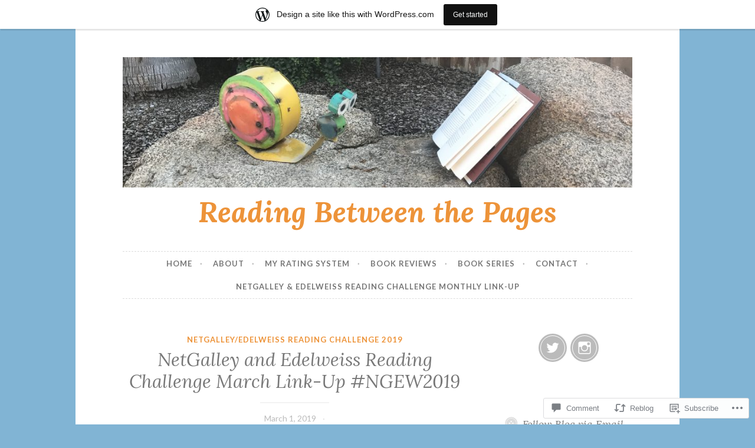

--- FILE ---
content_type: text/html; charset=UTF-8
request_url: https://readingbetweenthepagesblog.wordpress.com/2019/03/01/netgalley-and-edelweiss-reading-challenge-march-link-up-ngew2019/
body_size: 27780
content:
<!DOCTYPE html>
<html lang="en">
<head>
<meta charset="UTF-8">
<meta name="viewport" content="width=device-width, initial-scale=1">
<link rel="profile" href="http://gmpg.org/xfn/11">
<link rel="pingback" href="https://readingbetweenthepagesblog.wordpress.com/xmlrpc.php">

<title>NetGalley and Edelweiss Reading Challenge March Link-Up #NGEW2019 &#8211; Reading Between the Pages</title>
<meta name='robots' content='max-image-preview:large' />
<link rel='dns-prefetch' href='//s0.wp.com' />
<link rel='dns-prefetch' href='//widgets.wp.com' />
<link rel='dns-prefetch' href='//wordpress.com' />
<link rel='dns-prefetch' href='//fonts-api.wp.com' />
<link rel="alternate" type="application/rss+xml" title="Reading Between the Pages &raquo; Feed" href="https://readingbetweenthepagesblog.wordpress.com/feed/" />
<link rel="alternate" type="application/rss+xml" title="Reading Between the Pages &raquo; Comments Feed" href="https://readingbetweenthepagesblog.wordpress.com/comments/feed/" />
<link rel="alternate" type="application/rss+xml" title="Reading Between the Pages &raquo; NetGalley and Edelweiss Reading Challenge March Link-Up&nbsp;#NGEW2019 Comments Feed" href="https://readingbetweenthepagesblog.wordpress.com/2019/03/01/netgalley-and-edelweiss-reading-challenge-march-link-up-ngew2019/feed/" />
	<script type="text/javascript">
		/* <![CDATA[ */
		function addLoadEvent(func) {
			var oldonload = window.onload;
			if (typeof window.onload != 'function') {
				window.onload = func;
			} else {
				window.onload = function () {
					oldonload();
					func();
				}
			}
		}
		/* ]]> */
	</script>
	<link crossorigin='anonymous' rel='stylesheet' id='all-css-0-1' href='/_static/??-eJxtjNsKwjAQBX/IuBYl4oP4LWm6hDSbTchu6O+rpSheHudwZmCpxhdWZIXcTaUeIgvMqNX5tDFIZ8hl6oQCDckpTqYW0S/ae5Ed/C9STPjurvRzH6mEl5BdS6iRgxldg8f1c3nKt3wdznawp8PFHuc74SdLeQ==&cssminify=yes' type='text/css' media='all' />
<style id='wp-emoji-styles-inline-css'>

	img.wp-smiley, img.emoji {
		display: inline !important;
		border: none !important;
		box-shadow: none !important;
		height: 1em !important;
		width: 1em !important;
		margin: 0 0.07em !important;
		vertical-align: -0.1em !important;
		background: none !important;
		padding: 0 !important;
	}
/*# sourceURL=wp-emoji-styles-inline-css */
</style>
<link crossorigin='anonymous' rel='stylesheet' id='all-css-2-1' href='/wp-content/plugins/gutenberg-core/v22.2.0/build/styles/block-library/style.css?m=1764855221i&cssminify=yes' type='text/css' media='all' />
<style id='wp-block-library-inline-css'>
.has-text-align-justify {
	text-align:justify;
}
.has-text-align-justify{text-align:justify;}

/*# sourceURL=wp-block-library-inline-css */
</style><style id='global-styles-inline-css'>
:root{--wp--preset--aspect-ratio--square: 1;--wp--preset--aspect-ratio--4-3: 4/3;--wp--preset--aspect-ratio--3-4: 3/4;--wp--preset--aspect-ratio--3-2: 3/2;--wp--preset--aspect-ratio--2-3: 2/3;--wp--preset--aspect-ratio--16-9: 16/9;--wp--preset--aspect-ratio--9-16: 9/16;--wp--preset--color--black: #000000;--wp--preset--color--cyan-bluish-gray: #abb8c3;--wp--preset--color--white: #ffffff;--wp--preset--color--pale-pink: #f78da7;--wp--preset--color--vivid-red: #cf2e2e;--wp--preset--color--luminous-vivid-orange: #ff6900;--wp--preset--color--luminous-vivid-amber: #fcb900;--wp--preset--color--light-green-cyan: #7bdcb5;--wp--preset--color--vivid-green-cyan: #00d084;--wp--preset--color--pale-cyan-blue: #8ed1fc;--wp--preset--color--vivid-cyan-blue: #0693e3;--wp--preset--color--vivid-purple: #9b51e0;--wp--preset--gradient--vivid-cyan-blue-to-vivid-purple: linear-gradient(135deg,rgb(6,147,227) 0%,rgb(155,81,224) 100%);--wp--preset--gradient--light-green-cyan-to-vivid-green-cyan: linear-gradient(135deg,rgb(122,220,180) 0%,rgb(0,208,130) 100%);--wp--preset--gradient--luminous-vivid-amber-to-luminous-vivid-orange: linear-gradient(135deg,rgb(252,185,0) 0%,rgb(255,105,0) 100%);--wp--preset--gradient--luminous-vivid-orange-to-vivid-red: linear-gradient(135deg,rgb(255,105,0) 0%,rgb(207,46,46) 100%);--wp--preset--gradient--very-light-gray-to-cyan-bluish-gray: linear-gradient(135deg,rgb(238,238,238) 0%,rgb(169,184,195) 100%);--wp--preset--gradient--cool-to-warm-spectrum: linear-gradient(135deg,rgb(74,234,220) 0%,rgb(151,120,209) 20%,rgb(207,42,186) 40%,rgb(238,44,130) 60%,rgb(251,105,98) 80%,rgb(254,248,76) 100%);--wp--preset--gradient--blush-light-purple: linear-gradient(135deg,rgb(255,206,236) 0%,rgb(152,150,240) 100%);--wp--preset--gradient--blush-bordeaux: linear-gradient(135deg,rgb(254,205,165) 0%,rgb(254,45,45) 50%,rgb(107,0,62) 100%);--wp--preset--gradient--luminous-dusk: linear-gradient(135deg,rgb(255,203,112) 0%,rgb(199,81,192) 50%,rgb(65,88,208) 100%);--wp--preset--gradient--pale-ocean: linear-gradient(135deg,rgb(255,245,203) 0%,rgb(182,227,212) 50%,rgb(51,167,181) 100%);--wp--preset--gradient--electric-grass: linear-gradient(135deg,rgb(202,248,128) 0%,rgb(113,206,126) 100%);--wp--preset--gradient--midnight: linear-gradient(135deg,rgb(2,3,129) 0%,rgb(40,116,252) 100%);--wp--preset--font-size--small: 13px;--wp--preset--font-size--medium: 20px;--wp--preset--font-size--large: 36px;--wp--preset--font-size--x-large: 42px;--wp--preset--font-family--albert-sans: 'Albert Sans', sans-serif;--wp--preset--font-family--alegreya: Alegreya, serif;--wp--preset--font-family--arvo: Arvo, serif;--wp--preset--font-family--bodoni-moda: 'Bodoni Moda', serif;--wp--preset--font-family--bricolage-grotesque: 'Bricolage Grotesque', sans-serif;--wp--preset--font-family--cabin: Cabin, sans-serif;--wp--preset--font-family--chivo: Chivo, sans-serif;--wp--preset--font-family--commissioner: Commissioner, sans-serif;--wp--preset--font-family--cormorant: Cormorant, serif;--wp--preset--font-family--courier-prime: 'Courier Prime', monospace;--wp--preset--font-family--crimson-pro: 'Crimson Pro', serif;--wp--preset--font-family--dm-mono: 'DM Mono', monospace;--wp--preset--font-family--dm-sans: 'DM Sans', sans-serif;--wp--preset--font-family--dm-serif-display: 'DM Serif Display', serif;--wp--preset--font-family--domine: Domine, serif;--wp--preset--font-family--eb-garamond: 'EB Garamond', serif;--wp--preset--font-family--epilogue: Epilogue, sans-serif;--wp--preset--font-family--fahkwang: Fahkwang, sans-serif;--wp--preset--font-family--figtree: Figtree, sans-serif;--wp--preset--font-family--fira-sans: 'Fira Sans', sans-serif;--wp--preset--font-family--fjalla-one: 'Fjalla One', sans-serif;--wp--preset--font-family--fraunces: Fraunces, serif;--wp--preset--font-family--gabarito: Gabarito, system-ui;--wp--preset--font-family--ibm-plex-mono: 'IBM Plex Mono', monospace;--wp--preset--font-family--ibm-plex-sans: 'IBM Plex Sans', sans-serif;--wp--preset--font-family--ibarra-real-nova: 'Ibarra Real Nova', serif;--wp--preset--font-family--instrument-serif: 'Instrument Serif', serif;--wp--preset--font-family--inter: Inter, sans-serif;--wp--preset--font-family--josefin-sans: 'Josefin Sans', sans-serif;--wp--preset--font-family--jost: Jost, sans-serif;--wp--preset--font-family--libre-baskerville: 'Libre Baskerville', serif;--wp--preset--font-family--libre-franklin: 'Libre Franklin', sans-serif;--wp--preset--font-family--literata: Literata, serif;--wp--preset--font-family--lora: Lora, serif;--wp--preset--font-family--merriweather: Merriweather, serif;--wp--preset--font-family--montserrat: Montserrat, sans-serif;--wp--preset--font-family--newsreader: Newsreader, serif;--wp--preset--font-family--noto-sans-mono: 'Noto Sans Mono', sans-serif;--wp--preset--font-family--nunito: Nunito, sans-serif;--wp--preset--font-family--open-sans: 'Open Sans', sans-serif;--wp--preset--font-family--overpass: Overpass, sans-serif;--wp--preset--font-family--pt-serif: 'PT Serif', serif;--wp--preset--font-family--petrona: Petrona, serif;--wp--preset--font-family--piazzolla: Piazzolla, serif;--wp--preset--font-family--playfair-display: 'Playfair Display', serif;--wp--preset--font-family--plus-jakarta-sans: 'Plus Jakarta Sans', sans-serif;--wp--preset--font-family--poppins: Poppins, sans-serif;--wp--preset--font-family--raleway: Raleway, sans-serif;--wp--preset--font-family--roboto: Roboto, sans-serif;--wp--preset--font-family--roboto-slab: 'Roboto Slab', serif;--wp--preset--font-family--rubik: Rubik, sans-serif;--wp--preset--font-family--rufina: Rufina, serif;--wp--preset--font-family--sora: Sora, sans-serif;--wp--preset--font-family--source-sans-3: 'Source Sans 3', sans-serif;--wp--preset--font-family--source-serif-4: 'Source Serif 4', serif;--wp--preset--font-family--space-mono: 'Space Mono', monospace;--wp--preset--font-family--syne: Syne, sans-serif;--wp--preset--font-family--texturina: Texturina, serif;--wp--preset--font-family--urbanist: Urbanist, sans-serif;--wp--preset--font-family--work-sans: 'Work Sans', sans-serif;--wp--preset--spacing--20: 0.44rem;--wp--preset--spacing--30: 0.67rem;--wp--preset--spacing--40: 1rem;--wp--preset--spacing--50: 1.5rem;--wp--preset--spacing--60: 2.25rem;--wp--preset--spacing--70: 3.38rem;--wp--preset--spacing--80: 5.06rem;--wp--preset--shadow--natural: 6px 6px 9px rgba(0, 0, 0, 0.2);--wp--preset--shadow--deep: 12px 12px 50px rgba(0, 0, 0, 0.4);--wp--preset--shadow--sharp: 6px 6px 0px rgba(0, 0, 0, 0.2);--wp--preset--shadow--outlined: 6px 6px 0px -3px rgb(255, 255, 255), 6px 6px rgb(0, 0, 0);--wp--preset--shadow--crisp: 6px 6px 0px rgb(0, 0, 0);}:where(.is-layout-flex){gap: 0.5em;}:where(.is-layout-grid){gap: 0.5em;}body .is-layout-flex{display: flex;}.is-layout-flex{flex-wrap: wrap;align-items: center;}.is-layout-flex > :is(*, div){margin: 0;}body .is-layout-grid{display: grid;}.is-layout-grid > :is(*, div){margin: 0;}:where(.wp-block-columns.is-layout-flex){gap: 2em;}:where(.wp-block-columns.is-layout-grid){gap: 2em;}:where(.wp-block-post-template.is-layout-flex){gap: 1.25em;}:where(.wp-block-post-template.is-layout-grid){gap: 1.25em;}.has-black-color{color: var(--wp--preset--color--black) !important;}.has-cyan-bluish-gray-color{color: var(--wp--preset--color--cyan-bluish-gray) !important;}.has-white-color{color: var(--wp--preset--color--white) !important;}.has-pale-pink-color{color: var(--wp--preset--color--pale-pink) !important;}.has-vivid-red-color{color: var(--wp--preset--color--vivid-red) !important;}.has-luminous-vivid-orange-color{color: var(--wp--preset--color--luminous-vivid-orange) !important;}.has-luminous-vivid-amber-color{color: var(--wp--preset--color--luminous-vivid-amber) !important;}.has-light-green-cyan-color{color: var(--wp--preset--color--light-green-cyan) !important;}.has-vivid-green-cyan-color{color: var(--wp--preset--color--vivid-green-cyan) !important;}.has-pale-cyan-blue-color{color: var(--wp--preset--color--pale-cyan-blue) !important;}.has-vivid-cyan-blue-color{color: var(--wp--preset--color--vivid-cyan-blue) !important;}.has-vivid-purple-color{color: var(--wp--preset--color--vivid-purple) !important;}.has-black-background-color{background-color: var(--wp--preset--color--black) !important;}.has-cyan-bluish-gray-background-color{background-color: var(--wp--preset--color--cyan-bluish-gray) !important;}.has-white-background-color{background-color: var(--wp--preset--color--white) !important;}.has-pale-pink-background-color{background-color: var(--wp--preset--color--pale-pink) !important;}.has-vivid-red-background-color{background-color: var(--wp--preset--color--vivid-red) !important;}.has-luminous-vivid-orange-background-color{background-color: var(--wp--preset--color--luminous-vivid-orange) !important;}.has-luminous-vivid-amber-background-color{background-color: var(--wp--preset--color--luminous-vivid-amber) !important;}.has-light-green-cyan-background-color{background-color: var(--wp--preset--color--light-green-cyan) !important;}.has-vivid-green-cyan-background-color{background-color: var(--wp--preset--color--vivid-green-cyan) !important;}.has-pale-cyan-blue-background-color{background-color: var(--wp--preset--color--pale-cyan-blue) !important;}.has-vivid-cyan-blue-background-color{background-color: var(--wp--preset--color--vivid-cyan-blue) !important;}.has-vivid-purple-background-color{background-color: var(--wp--preset--color--vivid-purple) !important;}.has-black-border-color{border-color: var(--wp--preset--color--black) !important;}.has-cyan-bluish-gray-border-color{border-color: var(--wp--preset--color--cyan-bluish-gray) !important;}.has-white-border-color{border-color: var(--wp--preset--color--white) !important;}.has-pale-pink-border-color{border-color: var(--wp--preset--color--pale-pink) !important;}.has-vivid-red-border-color{border-color: var(--wp--preset--color--vivid-red) !important;}.has-luminous-vivid-orange-border-color{border-color: var(--wp--preset--color--luminous-vivid-orange) !important;}.has-luminous-vivid-amber-border-color{border-color: var(--wp--preset--color--luminous-vivid-amber) !important;}.has-light-green-cyan-border-color{border-color: var(--wp--preset--color--light-green-cyan) !important;}.has-vivid-green-cyan-border-color{border-color: var(--wp--preset--color--vivid-green-cyan) !important;}.has-pale-cyan-blue-border-color{border-color: var(--wp--preset--color--pale-cyan-blue) !important;}.has-vivid-cyan-blue-border-color{border-color: var(--wp--preset--color--vivid-cyan-blue) !important;}.has-vivid-purple-border-color{border-color: var(--wp--preset--color--vivid-purple) !important;}.has-vivid-cyan-blue-to-vivid-purple-gradient-background{background: var(--wp--preset--gradient--vivid-cyan-blue-to-vivid-purple) !important;}.has-light-green-cyan-to-vivid-green-cyan-gradient-background{background: var(--wp--preset--gradient--light-green-cyan-to-vivid-green-cyan) !important;}.has-luminous-vivid-amber-to-luminous-vivid-orange-gradient-background{background: var(--wp--preset--gradient--luminous-vivid-amber-to-luminous-vivid-orange) !important;}.has-luminous-vivid-orange-to-vivid-red-gradient-background{background: var(--wp--preset--gradient--luminous-vivid-orange-to-vivid-red) !important;}.has-very-light-gray-to-cyan-bluish-gray-gradient-background{background: var(--wp--preset--gradient--very-light-gray-to-cyan-bluish-gray) !important;}.has-cool-to-warm-spectrum-gradient-background{background: var(--wp--preset--gradient--cool-to-warm-spectrum) !important;}.has-blush-light-purple-gradient-background{background: var(--wp--preset--gradient--blush-light-purple) !important;}.has-blush-bordeaux-gradient-background{background: var(--wp--preset--gradient--blush-bordeaux) !important;}.has-luminous-dusk-gradient-background{background: var(--wp--preset--gradient--luminous-dusk) !important;}.has-pale-ocean-gradient-background{background: var(--wp--preset--gradient--pale-ocean) !important;}.has-electric-grass-gradient-background{background: var(--wp--preset--gradient--electric-grass) !important;}.has-midnight-gradient-background{background: var(--wp--preset--gradient--midnight) !important;}.has-small-font-size{font-size: var(--wp--preset--font-size--small) !important;}.has-medium-font-size{font-size: var(--wp--preset--font-size--medium) !important;}.has-large-font-size{font-size: var(--wp--preset--font-size--large) !important;}.has-x-large-font-size{font-size: var(--wp--preset--font-size--x-large) !important;}.has-albert-sans-font-family{font-family: var(--wp--preset--font-family--albert-sans) !important;}.has-alegreya-font-family{font-family: var(--wp--preset--font-family--alegreya) !important;}.has-arvo-font-family{font-family: var(--wp--preset--font-family--arvo) !important;}.has-bodoni-moda-font-family{font-family: var(--wp--preset--font-family--bodoni-moda) !important;}.has-bricolage-grotesque-font-family{font-family: var(--wp--preset--font-family--bricolage-grotesque) !important;}.has-cabin-font-family{font-family: var(--wp--preset--font-family--cabin) !important;}.has-chivo-font-family{font-family: var(--wp--preset--font-family--chivo) !important;}.has-commissioner-font-family{font-family: var(--wp--preset--font-family--commissioner) !important;}.has-cormorant-font-family{font-family: var(--wp--preset--font-family--cormorant) !important;}.has-courier-prime-font-family{font-family: var(--wp--preset--font-family--courier-prime) !important;}.has-crimson-pro-font-family{font-family: var(--wp--preset--font-family--crimson-pro) !important;}.has-dm-mono-font-family{font-family: var(--wp--preset--font-family--dm-mono) !important;}.has-dm-sans-font-family{font-family: var(--wp--preset--font-family--dm-sans) !important;}.has-dm-serif-display-font-family{font-family: var(--wp--preset--font-family--dm-serif-display) !important;}.has-domine-font-family{font-family: var(--wp--preset--font-family--domine) !important;}.has-eb-garamond-font-family{font-family: var(--wp--preset--font-family--eb-garamond) !important;}.has-epilogue-font-family{font-family: var(--wp--preset--font-family--epilogue) !important;}.has-fahkwang-font-family{font-family: var(--wp--preset--font-family--fahkwang) !important;}.has-figtree-font-family{font-family: var(--wp--preset--font-family--figtree) !important;}.has-fira-sans-font-family{font-family: var(--wp--preset--font-family--fira-sans) !important;}.has-fjalla-one-font-family{font-family: var(--wp--preset--font-family--fjalla-one) !important;}.has-fraunces-font-family{font-family: var(--wp--preset--font-family--fraunces) !important;}.has-gabarito-font-family{font-family: var(--wp--preset--font-family--gabarito) !important;}.has-ibm-plex-mono-font-family{font-family: var(--wp--preset--font-family--ibm-plex-mono) !important;}.has-ibm-plex-sans-font-family{font-family: var(--wp--preset--font-family--ibm-plex-sans) !important;}.has-ibarra-real-nova-font-family{font-family: var(--wp--preset--font-family--ibarra-real-nova) !important;}.has-instrument-serif-font-family{font-family: var(--wp--preset--font-family--instrument-serif) !important;}.has-inter-font-family{font-family: var(--wp--preset--font-family--inter) !important;}.has-josefin-sans-font-family{font-family: var(--wp--preset--font-family--josefin-sans) !important;}.has-jost-font-family{font-family: var(--wp--preset--font-family--jost) !important;}.has-libre-baskerville-font-family{font-family: var(--wp--preset--font-family--libre-baskerville) !important;}.has-libre-franklin-font-family{font-family: var(--wp--preset--font-family--libre-franklin) !important;}.has-literata-font-family{font-family: var(--wp--preset--font-family--literata) !important;}.has-lora-font-family{font-family: var(--wp--preset--font-family--lora) !important;}.has-merriweather-font-family{font-family: var(--wp--preset--font-family--merriweather) !important;}.has-montserrat-font-family{font-family: var(--wp--preset--font-family--montserrat) !important;}.has-newsreader-font-family{font-family: var(--wp--preset--font-family--newsreader) !important;}.has-noto-sans-mono-font-family{font-family: var(--wp--preset--font-family--noto-sans-mono) !important;}.has-nunito-font-family{font-family: var(--wp--preset--font-family--nunito) !important;}.has-open-sans-font-family{font-family: var(--wp--preset--font-family--open-sans) !important;}.has-overpass-font-family{font-family: var(--wp--preset--font-family--overpass) !important;}.has-pt-serif-font-family{font-family: var(--wp--preset--font-family--pt-serif) !important;}.has-petrona-font-family{font-family: var(--wp--preset--font-family--petrona) !important;}.has-piazzolla-font-family{font-family: var(--wp--preset--font-family--piazzolla) !important;}.has-playfair-display-font-family{font-family: var(--wp--preset--font-family--playfair-display) !important;}.has-plus-jakarta-sans-font-family{font-family: var(--wp--preset--font-family--plus-jakarta-sans) !important;}.has-poppins-font-family{font-family: var(--wp--preset--font-family--poppins) !important;}.has-raleway-font-family{font-family: var(--wp--preset--font-family--raleway) !important;}.has-roboto-font-family{font-family: var(--wp--preset--font-family--roboto) !important;}.has-roboto-slab-font-family{font-family: var(--wp--preset--font-family--roboto-slab) !important;}.has-rubik-font-family{font-family: var(--wp--preset--font-family--rubik) !important;}.has-rufina-font-family{font-family: var(--wp--preset--font-family--rufina) !important;}.has-sora-font-family{font-family: var(--wp--preset--font-family--sora) !important;}.has-source-sans-3-font-family{font-family: var(--wp--preset--font-family--source-sans-3) !important;}.has-source-serif-4-font-family{font-family: var(--wp--preset--font-family--source-serif-4) !important;}.has-space-mono-font-family{font-family: var(--wp--preset--font-family--space-mono) !important;}.has-syne-font-family{font-family: var(--wp--preset--font-family--syne) !important;}.has-texturina-font-family{font-family: var(--wp--preset--font-family--texturina) !important;}.has-urbanist-font-family{font-family: var(--wp--preset--font-family--urbanist) !important;}.has-work-sans-font-family{font-family: var(--wp--preset--font-family--work-sans) !important;}
/*# sourceURL=global-styles-inline-css */
</style>

<style id='classic-theme-styles-inline-css'>
/*! This file is auto-generated */
.wp-block-button__link{color:#fff;background-color:#32373c;border-radius:9999px;box-shadow:none;text-decoration:none;padding:calc(.667em + 2px) calc(1.333em + 2px);font-size:1.125em}.wp-block-file__button{background:#32373c;color:#fff;text-decoration:none}
/*# sourceURL=/wp-includes/css/classic-themes.min.css */
</style>
<link crossorigin='anonymous' rel='stylesheet' id='all-css-4-1' href='/_static/??-eJx9j9sOwjAIhl/ISjTzdGF8FNMD0c7RNYVuPr4sy27U7IbADx8/wJiN75NgEqBqclcfMTH4vqDqlK2AThCGaLFD0rGtZ97Af2yM4YGiOC+5EXyvI1ltjHO5ILPRSLGSkad68RrXomTrX0alecXcAK5p6d0HTKEvYKv0ZEWi/6GAiwdXYxdgwOLUWcXpS/6up1tudN2djud9c2maQ/sBK5V29A==&cssminify=yes' type='text/css' media='all' />
<link rel='stylesheet' id='verbum-gutenberg-css-css' href='https://widgets.wp.com/verbum-block-editor/block-editor.css?ver=1738686361' media='all' />
<link crossorigin='anonymous' rel='stylesheet' id='all-css-6-1' href='/_static/??/wp-content/mu-plugins/comment-likes/css/comment-likes.css,/i/noticons/noticons.css,/wp-content/themes/pub/button/style.css?m=1762385659j&cssminify=yes' type='text/css' media='all' />
<style id='button-style-inline-css'>
.byline { clip: rect(1px, 1px, 1px, 1px); height: 1px; position: absolute; overflow: hidden; width: 1px; }
/*# sourceURL=button-style-inline-css */
</style>
<link rel='stylesheet' id='button-fonts-css' href='//fonts-api.wp.com/css?family=Lato%3A400%2C300%2C300italic%2C400italic%2C700%2C700italic%7CLora%3A400italic%2C700italic&#038;subset=latin%2Clatin-ext' media='all' />
<link crossorigin='anonymous' rel='stylesheet' id='all-css-8-1' href='/_static/??-eJx9jssKAjEMRX/IGnyMgwvxU6QtsXZskzJJGfx7O+CioLi7B3LuDSzFeCZFUsjVlFRDJIEJtVj//DBIJbhF8hCQcI5NkN9x60U20HXqAzMKlOrAVVUmWGtEXwnNUjznL6P7YkaXOLQYoF11+E8KyCaxtxrbWA/mnmycV/WaL7txOOzH8+k4TG8+DmDu&cssminify=yes' type='text/css' media='all' />
<link crossorigin='anonymous' rel='stylesheet' id='print-css-9-1' href='/wp-content/mu-plugins/global-print/global-print.css?m=1465851035i&cssminify=yes' type='text/css' media='print' />
<style id='jetpack-global-styles-frontend-style-inline-css'>
:root { --font-headings: unset; --font-base: unset; --font-headings-default: -apple-system,BlinkMacSystemFont,"Segoe UI",Roboto,Oxygen-Sans,Ubuntu,Cantarell,"Helvetica Neue",sans-serif; --font-base-default: -apple-system,BlinkMacSystemFont,"Segoe UI",Roboto,Oxygen-Sans,Ubuntu,Cantarell,"Helvetica Neue",sans-serif;}
/*# sourceURL=jetpack-global-styles-frontend-style-inline-css */
</style>
<link crossorigin='anonymous' rel='stylesheet' id='all-css-12-1' href='/_static/??-eJyNjcsKAjEMRX/IGtQZBxfip0hMS9sxTYppGfx7H7gRN+7ugcs5sFRHKi1Ig9Jd5R6zGMyhVaTrh8G6QFHfORhYwlvw6P39PbPENZmt4G/ROQuBKWVkxxrVvuBH1lIoz2waILJekF+HUzlupnG3nQ77YZwfuRJIaQ==&cssminify=yes' type='text/css' media='all' />
<script type="text/javascript" id="jetpack_related-posts-js-extra">
/* <![CDATA[ */
var related_posts_js_options = {"post_heading":"h4"};
//# sourceURL=jetpack_related-posts-js-extra
/* ]]> */
</script>
<script type="text/javascript" id="wpcom-actionbar-placeholder-js-extra">
/* <![CDATA[ */
var actionbardata = {"siteID":"123463575","postID":"6769","siteURL":"https://readingbetweenthepagesblog.wordpress.com","xhrURL":"https://readingbetweenthepagesblog.wordpress.com/wp-admin/admin-ajax.php","nonce":"e12cb40046","isLoggedIn":"","statusMessage":"","subsEmailDefault":"instantly","proxyScriptUrl":"https://s0.wp.com/wp-content/js/wpcom-proxy-request.js?m=1513050504i&amp;ver=20211021","shortlink":"https://wp.me/p8m2vZ-1Lb","i18n":{"followedText":"New posts from this site will now appear in your \u003Ca href=\"https://wordpress.com/reader\"\u003EReader\u003C/a\u003E","foldBar":"Collapse this bar","unfoldBar":"Expand this bar","shortLinkCopied":"Shortlink copied to clipboard."}};
//# sourceURL=wpcom-actionbar-placeholder-js-extra
/* ]]> */
</script>
<script type="text/javascript" id="jetpack-mu-wpcom-settings-js-before">
/* <![CDATA[ */
var JETPACK_MU_WPCOM_SETTINGS = {"assetsUrl":"https://s0.wp.com/wp-content/mu-plugins/jetpack-mu-wpcom-plugin/sun/jetpack_vendor/automattic/jetpack-mu-wpcom/src/build/"};
//# sourceURL=jetpack-mu-wpcom-settings-js-before
/* ]]> */
</script>
<script crossorigin='anonymous' type='text/javascript'  src='/_static/??/wp-content/mu-plugins/jetpack-plugin/sun/_inc/build/related-posts/related-posts.min.js,/wp-content/js/rlt-proxy.js?m=1755011788j'></script>
<script type="text/javascript" id="rlt-proxy-js-after">
/* <![CDATA[ */
	rltInitialize( {"token":null,"iframeOrigins":["https:\/\/widgets.wp.com"]} );
//# sourceURL=rlt-proxy-js-after
/* ]]> */
</script>
<link rel="EditURI" type="application/rsd+xml" title="RSD" href="https://readingbetweenthepagesblog.wordpress.com/xmlrpc.php?rsd" />
<meta name="generator" content="WordPress.com" />
<link rel="canonical" href="https://readingbetweenthepagesblog.wordpress.com/2019/03/01/netgalley-and-edelweiss-reading-challenge-march-link-up-ngew2019/" />
<link rel='shortlink' href='https://wp.me/p8m2vZ-1Lb' />
<link rel="alternate" type="application/json+oembed" href="https://public-api.wordpress.com/oembed/?format=json&amp;url=https%3A%2F%2Freadingbetweenthepagesblog.wordpress.com%2F2019%2F03%2F01%2Fnetgalley-and-edelweiss-reading-challenge-march-link-up-ngew2019%2F&amp;for=wpcom-auto-discovery" /><link rel="alternate" type="application/xml+oembed" href="https://public-api.wordpress.com/oembed/?format=xml&amp;url=https%3A%2F%2Freadingbetweenthepagesblog.wordpress.com%2F2019%2F03%2F01%2Fnetgalley-and-edelweiss-reading-challenge-march-link-up-ngew2019%2F&amp;for=wpcom-auto-discovery" />
<!-- Jetpack Open Graph Tags -->
<meta property="og:type" content="article" />
<meta property="og:title" content="NetGalley and Edelweiss Reading Challenge March Link-Up #NGEW2019" />
<meta property="og:url" content="https://readingbetweenthepagesblog.wordpress.com/2019/03/01/netgalley-and-edelweiss-reading-challenge-march-link-up-ngew2019/" />
<meta property="og:description" content="NetGalley &amp; Edelweiss Reading Challenge Welcome to the March link-up! It looks like Inlinkz has made some changes to the linkup process. This is just as new to me as it is for you. Should any p…" />
<meta property="article:published_time" content="2019-03-01T21:37:31+00:00" />
<meta property="article:modified_time" content="2019-04-02T03:09:39+00:00" />
<meta property="og:site_name" content="Reading Between the Pages" />
<meta property="og:image" content="https://readingbetweenthepagesblog.wordpress.com/wp-content/uploads/2018/12/netgalley-edelweiss-2019-e1544417305170.jpg" />
<meta property="og:image:secure_url" content="https://i0.wp.com/readingbetweenthepagesblog.wordpress.com/wp-content/uploads/2018/12/netgalley-edelweiss-2019-e1544417305170.jpg?ssl=1" />
<meta property="og:image:width" content="199" />
<meta property="og:image:height" content="235" />
<meta property="og:image:alt" content="" />
<meta property="og:locale" content="en_US" />
<meta property="fb:app_id" content="249643311490" />
<meta property="article:publisher" content="https://www.facebook.com/WordPresscom" />
<meta name="twitter:creator" content="@TinaWoodbury2" />
<meta name="twitter:site" content="@TinaWoodbury2" />
<meta name="twitter:text:title" content="NetGalley and Edelweiss Reading Challenge March Link-Up&nbsp;#NGEW2019" />
<meta name="twitter:image" content="https://readingbetweenthepagesblog.wordpress.com/wp-content/uploads/2018/12/netgalley-edelweiss-2019-e1544417305170.jpg?w=144" />
<meta name="twitter:card" content="summary" />

<!-- End Jetpack Open Graph Tags -->
<link rel="shortcut icon" type="image/x-icon" href="https://s0.wp.com/i/favicon.ico?m=1713425267i" sizes="16x16 24x24 32x32 48x48" />
<link rel="icon" type="image/x-icon" href="https://s0.wp.com/i/favicon.ico?m=1713425267i" sizes="16x16 24x24 32x32 48x48" />
<link rel="apple-touch-icon" href="https://s0.wp.com/i/webclip.png?m=1713868326i" />
<link rel="search" type="application/opensearchdescription+xml" href="https://readingbetweenthepagesblog.wordpress.com/osd.xml" title="Reading Between the Pages" />
<link rel="search" type="application/opensearchdescription+xml" href="https://s1.wp.com/opensearch.xml" title="WordPress.com" />
<meta name="theme-color" content="#81b4d4" />
<meta name="description" content="NetGalley &amp; Edelweiss Reading Challenge Welcome to the March link-up! It looks like Inlinkz has made some changes to the linkup process. This is just as new to me as it is for you. Should any problems arise we will figure it out together. I am hopeful that the transition will be smooth! Here is&hellip;" />
<style type="text/css" id="custom-background-css">
body.custom-background { background-color: #81b4d4; }
</style>
	<style type="text/css" id="custom-colors-css">#infinite-handle span button:active,
			#infinite-handle span button:focus,
			#infinite-handle span button:hover,
			#infinite-handle span:hover button,
			.flex-control-paging li a.flex-active,
			.flex-control-paging li a:hover,
			.social-links ul a:hover,
			.tags-links a:hover,
			.widget_tag_cloud a:hover,
			button:active,
			button:focus,
			button:hover,
			input[type="button"]:active,
			input[type="button"]:focus,
			input[type="button"]:hover,
			input[type="reset"]:active,
			input[type="reset"]:focus,
			input[type="reset"]:hover,
			input[type="submit"]:active,
			input[type="submit"]:focus,
			input[type="submit"]:hover,
			.page-links span.active-link,
			.page-links a:hover span.active-link { color: #353535;}
body { background-color: #81b4d4;}
#infinite-handle span button:active,
			#infinite-handle span button:focus,
			#infinite-handle span button:hover,
			#infinite-handle span:hover button,
			.flex-control-paging li a.flex-active,
			.flex-control-paging li a:hover,
			.social-links ul a:hover,
			.tags-links a:hover,
			.widget_tag_cloud a:hover,
			button:active,
			button:focus,
			button:hover,
			input[type="button"]:active,
			input[type="button"]:focus,
			input[type="button"]:hover,
			input[type="reset"]:active,
			input[type="reset"]:focus,
			input[type="reset"]:hover,
			input[type="submit"]:active,
			input[type="submit"]:focus,
			input[type="submit"]:hover,
			.page-links span.active-link,
			.page-links a:hover span.active-link { background-color: #ed9339;}
.bypostauthor > .comment-body:first-of-type .comment-author .avatar,
			input[type="email"]:focus,
			input[type="password"]:focus,
			input[type="search"]:focus,
			input[type="text"]:focus,
			input[type="url"]:focus,
			textarea:focus { border-color: #ed9339;}
.tags-links a:hover:after,
			.widget_tag_cloud a:hover:after { border-left-color: #ed9339;}
.tags-links a:hover:before,
			.widget_tag_cloud a:hover:before { border-top-color: #ed9339;}
.tags-links a:hover:before,
			.widget_tag_cloud a:hover:before,
			abbr,
			acronym { border-bottom-color: #ed9339;}
#infinite-handle span button:active,
			#infinite-handle span button:focus,
			#infinite-handle span button:hover,
			#infinite-handle span:hover button,
			button:active,
			button:focus,
			button:hover,
			input[type="button"]:active,
			input[type="button"]:focus,
			input[type="button"]:hover,
			input[type="reset"]:active,
			input[type="reset"]:focus,
			input[type="reset"]:hover,
			input[type="submit"]:active,
			input[type="submit"]:focus,
			input[type="submit"]:hover { outline-color: #ed9339;}
#infinite-footer .container a:hover,
			.comment-meta .comment-metadata a:hover,
			.entry-footer a:hover,
			.entry-meta a:hover,
			.required,
			.site-footer a:hover,
			.site-title a,
			.site-title a:visited,
			a,
			a.more-link,
			a.more-link:hover,
			a:visited { color: #ED9339;}
.main-navigation .current-menu-item > a,
			.main-navigation .current_page_ancestor > a,
			.main-navigation .current_page_item > a,
			.main-navigation a:hover,
			.main-navigation a:visited:hover { color: #ED9339;}
</style>
<link crossorigin='anonymous' rel='stylesheet' id='all-css-0-3' href='/_static/??-eJyljtsKwjAMhl/ILcwD6oX4KNKlYWRrm9K0DN/eigf0zsNdvvDz8cEcG5SQKWTwpYmuDBwURsrR4HRn0BLgxAGhd4KTgs4cKbWouoCPBV5scaSAJklRcs/N4/Gl7xZU2NmKvWLimFnq9o1az+HH0JntQFlhELGJjK3p+kJ/WrPEJorWS/PZ0dV29Iduu1ntd926W44X4imcMA==&cssminify=yes' type='text/css' media='all' />
</head>

<body class="wp-singular post-template-default single single-post postid-6769 single-format-standard custom-background wp-theme-pubbutton customizer-styles-applied user-background jetpack-reblog-enabled author-hidden has-marketing-bar has-marketing-bar-theme-button">
<div id="page" class="hfeed site">
	<a class="skip-link screen-reader-text" href="#content">Skip to content</a>

	<header id="masthead" class="site-header" role="banner">
		<div class="site-branding">
			<a href="https://readingbetweenthepagesblog.wordpress.com/" class="site-logo-link" rel="home" itemprop="url"></a>							<a href="https://readingbetweenthepagesblog.wordpress.com/" rel="home">
					<img src="https://readingbetweenthepagesblog.wordpress.com/wp-content/uploads/2017/10/cropped-snail-2.jpg" width="982" height="251" alt="" class="header-image" srcset="https://readingbetweenthepagesblog.wordpress.com/wp-content/uploads/2017/10/cropped-snail-2.jpg 982w, https://readingbetweenthepagesblog.wordpress.com/wp-content/uploads/2017/10/cropped-snail-2.jpg?w=150&amp;h=38 150w, https://readingbetweenthepagesblog.wordpress.com/wp-content/uploads/2017/10/cropped-snail-2.jpg?w=300&amp;h=77 300w, https://readingbetweenthepagesblog.wordpress.com/wp-content/uploads/2017/10/cropped-snail-2.jpg?w=768&amp;h=196 768w" sizes="(max-width: 982px) 100vw, 982px" />				</a>
						<h1 class="site-title"><a href="https://readingbetweenthepagesblog.wordpress.com/" rel="home">Reading Between the Pages</a></h1>
			<h2 class="site-description"></h2>
		</div><!-- .site-branding -->
	</header><!-- #masthead -->

	<nav id="site-navigation" class="main-navigation" role="navigation">
		<button class="menu-toggle" aria-controls="primary-menu" aria-expanded="false">Menu</button>
		<div class="menu-primary-container"><ul id="primary-menu" class="menu"><li id="menu-item-8" class="menu-item menu-item-type-custom menu-item-object-custom menu-item-8"><a href="/">Home</a></li>
<li id="menu-item-9" class="menu-item menu-item-type-post_type menu-item-object-page menu-item-9"><a href="https://readingbetweenthepagesblog.wordpress.com/about/">About</a></li>
<li id="menu-item-145" class="menu-item menu-item-type-post_type menu-item-object-page menu-item-145"><a href="https://readingbetweenthepagesblog.wordpress.com/my-rating-system/">My Rating System</a></li>
<li id="menu-item-1582" class="menu-item menu-item-type-post_type menu-item-object-page menu-item-1582"><a href="https://readingbetweenthepagesblog.wordpress.com/book-reviews/">Book Reviews</a></li>
<li id="menu-item-2200" class="menu-item menu-item-type-post_type menu-item-object-page menu-item-2200"><a href="https://readingbetweenthepagesblog.wordpress.com/book-series/">Book Series</a></li>
<li id="menu-item-10" class="menu-item menu-item-type-post_type menu-item-object-page menu-item-10"><a href="https://readingbetweenthepagesblog.wordpress.com/contact/">Contact</a></li>
<li id="menu-item-6392" class="menu-item menu-item-type-post_type menu-item-object-page menu-item-6392"><a href="https://readingbetweenthepagesblog.wordpress.com/netgalley-edelweiss-reading-challenge-monthly-link-up/">NetGalley &amp; Edelweiss Reading Challenge Monthly Link-Up</a></li>
</ul></div>	</nav><!-- #site-navigation -->

	</header><!-- #masthead -->

	<div id="content" class="site-content">

	<div id="primary" class="content-area">
		<main id="main" class="site-main" role="main">

		
			
<article id="post-6769" class="post-6769 post type-post status-publish format-standard has-post-thumbnail hentry category-netgalley-edelweiss-reading-challenge-2019 tag-book tag-book-blog tag-book-blogger tag-edelweiss tag-netgalley tag-reading tag-reading-challenge">
	<header class="entry-header">
		<span class="cat-links"><a href="https://readingbetweenthepagesblog.wordpress.com/category/netgalley-edelweiss-reading-challenge-2019/" rel="category tag">NetGalley/Edelweiss Reading Challenge 2019</a></span>
					<h1 class="entry-title">NetGalley and Edelweiss Reading Challenge March Link-Up&nbsp;#NGEW2019</h1>		
		<div class="entry-meta">
			<span class="posted-on"><a href="https://readingbetweenthepagesblog.wordpress.com/2019/03/01/netgalley-and-edelweiss-reading-challenge-march-link-up-ngew2019/" rel="bookmark"><time class="entry-date published" datetime="2019-03-01T13:37:31-08:00">March 1, 2019</time><time class="updated" datetime="2019-04-01T20:09:39-07:00">April 1, 2019</time></a></span><span class="byline"> <span class="author vcard"><a class="url fn n" href="https://readingbetweenthepagesblog.wordpress.com/author/twood18/">Tina Woodbury</a></span></span>		</div>
	</header><!-- .entry-header -->

	<div class="entry-content">
		<div data-carousel-extra='{&quot;blog_id&quot;:123463575,&quot;permalink&quot;:&quot;https://readingbetweenthepagesblog.wordpress.com/2019/03/01/netgalley-and-edelweiss-reading-challenge-march-link-up-ngew2019/&quot;}' id='gallery-6769-3' class='gallery galleryid-6769 gallery-columns-1 gallery-size-medium'><figure class='gallery-item'>
			<div class='gallery-icon portrait'>
				<a href='https://readingbetweenthepagesblog.wordpress.com/2018/12/10/netgalley-edelweiss-reading-challenge-2019-sign-ups/netgalley-edelweiss-2019/'><img width="199" height="235" src="https://readingbetweenthepagesblog.wordpress.com/wp-content/uploads/2018/12/netgalley-edelweiss-2019-e1544417305170.jpg?w=199" class="attachment-medium size-medium" alt="" srcset="https://readingbetweenthepagesblog.wordpress.com/wp-content/uploads/2018/12/netgalley-edelweiss-2019-e1544417305170.jpg 199w, https://readingbetweenthepagesblog.wordpress.com/wp-content/uploads/2018/12/netgalley-edelweiss-2019-e1544417305170.jpg?w=127 127w" sizes="(max-width: 199px) 100vw, 199px" data-attachment-id="6199" data-permalink="https://readingbetweenthepagesblog.wordpress.com/2018/12/10/netgalley-edelweiss-reading-challenge-2019-sign-ups/netgalley-edelweiss-2019/" data-orig-file="https://readingbetweenthepagesblog.wordpress.com/wp-content/uploads/2018/12/netgalley-edelweiss-2019-e1544417305170.jpg" data-orig-size="199,235" data-comments-opened="1" data-image-meta="{&quot;aperture&quot;:&quot;0&quot;,&quot;credit&quot;:&quot;&quot;,&quot;camera&quot;:&quot;&quot;,&quot;caption&quot;:&quot;&quot;,&quot;created_timestamp&quot;:&quot;0&quot;,&quot;copyright&quot;:&quot;&quot;,&quot;focal_length&quot;:&quot;0&quot;,&quot;iso&quot;:&quot;0&quot;,&quot;shutter_speed&quot;:&quot;0&quot;,&quot;title&quot;:&quot;&quot;,&quot;orientation&quot;:&quot;0&quot;}" data-image-title="netgalley edelweiss 2019" data-image-description="" data-image-caption="" data-medium-file="https://readingbetweenthepagesblog.wordpress.com/wp-content/uploads/2018/12/netgalley-edelweiss-2019-e1544417305170.jpg?w=199" data-large-file="https://readingbetweenthepagesblog.wordpress.com/wp-content/uploads/2018/12/netgalley-edelweiss-2019-e1544417305170.jpg?w=199" /></a>
			</div></figure>
		</div>

<h5 style="text-align:center;"><strong><span style="text-decoration:underline;">NetGalley &amp; Edelweiss Reading Challenge</span></strong></h5>
<p>Welcome to the March link-up!</p>
<p>It looks like Inlinkz has made some changes to the linkup process. This is just as new to me as it is for you. Should any problems arise we will figure it out together. I am hopeful that the transition will be smooth!<br />
Here is a <a href="http://blog.inlinkz.com/2018/04/how-to-add-your-links-in-a-link-party/">tutorial if you need help</a>.<br />
Feel free to contact me with any questions you may have.</p>
<h4><strong>March Link-Up&#8230;</strong></h4>
<ul>
<li style="list-style-type:none;">
<ul>
<li style="list-style-type:none;">
<ul>
<li>Submitting format: Title of book reviewed (Your Name and Blog).</li>
<li>Inlinkz will remain open until March 31st.</li>
<li>Questions: Leave me a comment below, email me &#8211; readingbetweenthepagesblog@gmail.com, or use my contact page.</li>
<li>Hashtag: #NGEW2019</li>
</ul>
</li>
</ul>
<div class="wp_wrapper" style="width:100%;margin:30px 0;background-color:#eceff1;border-radius:7px;text-align:center;font-size:16px;font-family:'Helvetica Neue', Helvetica, Arial, sans-serif;">
<div class="container" style="padding:8px;">
<p style="margin-bottom:15px;">You are invited to the <strong>Inlinkz</strong> link party!</p>
<p><a style="padding:5px 20px;background:#209cee;text-decoration:none;color:#efefef;border-radius:4px;" href="https://fresh.inlinkz.com/p/1b180ff3b23748b5bc8be076851903b3" target="_blank" rel="noopener noreferrer">Click here to enter</a></p>
</div>
</div>
</li>
</ul>
<p><!-- start InLinkz script --></p>
<p><!-- end InLinkz script --></p>
<p><strong>Let’s get social…</strong></p>
<p><a href="https://www.goodreads.com/user/show/5859754-tina-woodbury">Goodreads</a><br />
<a href="https://twitter.com/TinaWoodbury2">Twitter</a><br />
<a href="https://www.instagram.com/readingbetweenthepagesblog/">Instagram</a></p>
<h5 style="text-align:center;">Thank you for visiting and happy reading!</h5>
<div id="jp-post-flair" class="sharedaddy sd-like-enabled sd-sharing-enabled"><div class="sharedaddy sd-sharing-enabled"><div class="robots-nocontent sd-block sd-social sd-social-icon-text sd-sharing"><h3 class="sd-title">Share this:</h3><div class="sd-content"><ul><li class="share-twitter"><a rel="nofollow noopener noreferrer"
				data-shared="sharing-twitter-6769"
				class="share-twitter sd-button share-icon"
				href="https://readingbetweenthepagesblog.wordpress.com/2019/03/01/netgalley-and-edelweiss-reading-challenge-march-link-up-ngew2019/?share=twitter"
				target="_blank"
				aria-labelledby="sharing-twitter-6769"
				>
				<span id="sharing-twitter-6769" hidden>Share on X (Opens in new window)</span>
				<span>X</span>
			</a></li><li class="share-facebook"><a rel="nofollow noopener noreferrer"
				data-shared="sharing-facebook-6769"
				class="share-facebook sd-button share-icon"
				href="https://readingbetweenthepagesblog.wordpress.com/2019/03/01/netgalley-and-edelweiss-reading-challenge-march-link-up-ngew2019/?share=facebook"
				target="_blank"
				aria-labelledby="sharing-facebook-6769"
				>
				<span id="sharing-facebook-6769" hidden>Share on Facebook (Opens in new window)</span>
				<span>Facebook</span>
			</a></li><li class="share-pinterest"><a rel="nofollow noopener noreferrer"
				data-shared="sharing-pinterest-6769"
				class="share-pinterest sd-button share-icon"
				href="https://readingbetweenthepagesblog.wordpress.com/2019/03/01/netgalley-and-edelweiss-reading-challenge-march-link-up-ngew2019/?share=pinterest"
				target="_blank"
				aria-labelledby="sharing-pinterest-6769"
				>
				<span id="sharing-pinterest-6769" hidden>Share on Pinterest (Opens in new window)</span>
				<span>Pinterest</span>
			</a></li><li class="share-reddit"><a rel="nofollow noopener noreferrer"
				data-shared="sharing-reddit-6769"
				class="share-reddit sd-button share-icon"
				href="https://readingbetweenthepagesblog.wordpress.com/2019/03/01/netgalley-and-edelweiss-reading-challenge-march-link-up-ngew2019/?share=reddit"
				target="_blank"
				aria-labelledby="sharing-reddit-6769"
				>
				<span id="sharing-reddit-6769" hidden>Share on Reddit (Opens in new window)</span>
				<span>Reddit</span>
			</a></li><li class="share-end"></li></ul></div></div></div><div class='sharedaddy sd-block sd-like jetpack-likes-widget-wrapper jetpack-likes-widget-unloaded' id='like-post-wrapper-123463575-6769-696ac8ebbc63a' data-src='//widgets.wp.com/likes/index.html?ver=20260116#blog_id=123463575&amp;post_id=6769&amp;origin=readingbetweenthepagesblog.wordpress.com&amp;obj_id=123463575-6769-696ac8ebbc63a' data-name='like-post-frame-123463575-6769-696ac8ebbc63a' data-title='Like or Reblog'><div class='likes-widget-placeholder post-likes-widget-placeholder' style='height: 55px;'><span class='button'><span>Like</span></span> <span class='loading'>Loading...</span></div><span class='sd-text-color'></span><a class='sd-link-color'></a></div>
<div id='jp-relatedposts' class='jp-relatedposts' >
	<h3 class="jp-relatedposts-headline"><em>Related</em></h3>
</div></div>			</div><!-- .entry-content -->

			<div class="entry-flair">
			<div class="sharedaddy sd-sharing-enabled"><div class="robots-nocontent sd-block sd-social sd-social-icon-text sd-sharing"><h3 class="sd-title">Share this:</h3><div class="sd-content"><ul><li class="share-twitter"><a rel="nofollow noopener noreferrer"
				data-shared="sharing-twitter-6769"
				class="share-twitter sd-button share-icon"
				href="https://readingbetweenthepagesblog.wordpress.com/2019/03/01/netgalley-and-edelweiss-reading-challenge-march-link-up-ngew2019/?share=twitter"
				target="_blank"
				aria-labelledby="sharing-twitter-6769"
				>
				<span id="sharing-twitter-6769" hidden>Share on X (Opens in new window)</span>
				<span>X</span>
			</a></li><li class="share-facebook"><a rel="nofollow noopener noreferrer"
				data-shared="sharing-facebook-6769"
				class="share-facebook sd-button share-icon"
				href="https://readingbetweenthepagesblog.wordpress.com/2019/03/01/netgalley-and-edelweiss-reading-challenge-march-link-up-ngew2019/?share=facebook"
				target="_blank"
				aria-labelledby="sharing-facebook-6769"
				>
				<span id="sharing-facebook-6769" hidden>Share on Facebook (Opens in new window)</span>
				<span>Facebook</span>
			</a></li><li class="share-pinterest"><a rel="nofollow noopener noreferrer"
				data-shared="sharing-pinterest-6769"
				class="share-pinterest sd-button share-icon"
				href="https://readingbetweenthepagesblog.wordpress.com/2019/03/01/netgalley-and-edelweiss-reading-challenge-march-link-up-ngew2019/?share=pinterest"
				target="_blank"
				aria-labelledby="sharing-pinterest-6769"
				>
				<span id="sharing-pinterest-6769" hidden>Share on Pinterest (Opens in new window)</span>
				<span>Pinterest</span>
			</a></li><li class="share-reddit"><a rel="nofollow noopener noreferrer"
				data-shared="sharing-reddit-6769"
				class="share-reddit sd-button share-icon"
				href="https://readingbetweenthepagesblog.wordpress.com/2019/03/01/netgalley-and-edelweiss-reading-challenge-march-link-up-ngew2019/?share=reddit"
				target="_blank"
				aria-labelledby="sharing-reddit-6769"
				>
				<span id="sharing-reddit-6769" hidden>Share on Reddit (Opens in new window)</span>
				<span>Reddit</span>
			</a></li><li class="share-end"></li></ul></div></div></div><div class='sharedaddy sd-block sd-like jetpack-likes-widget-wrapper jetpack-likes-widget-unloaded' id='like-post-wrapper-123463575-6769-696ac8ebbcd06' data-src='//widgets.wp.com/likes/index.html?ver=20260116#blog_id=123463575&amp;post_id=6769&amp;origin=readingbetweenthepagesblog.wordpress.com&amp;obj_id=123463575-6769-696ac8ebbcd06' data-name='like-post-frame-123463575-6769-696ac8ebbcd06' data-title='Like or Reblog'><div class='likes-widget-placeholder post-likes-widget-placeholder' style='height: 55px;'><span class='button'><span>Like</span></span> <span class='loading'>Loading...</span></div><span class='sd-text-color'></span><a class='sd-link-color'></a></div>		</div><!-- .entry-flair -->
	
	<footer class="entry-footer">
		<div class="tags-links"><a href="https://readingbetweenthepagesblog.wordpress.com/tag/book/" rel="tag">Book</a> <a href="https://readingbetweenthepagesblog.wordpress.com/tag/book-blog/" rel="tag">Book Blog</a> <a href="https://readingbetweenthepagesblog.wordpress.com/tag/book-blogger/" rel="tag">Book Blogger</a> <a href="https://readingbetweenthepagesblog.wordpress.com/tag/edelweiss/" rel="tag">Edelweiss</a> <a href="https://readingbetweenthepagesblog.wordpress.com/tag/netgalley/" rel="tag">NetGalley</a> <a href="https://readingbetweenthepagesblog.wordpress.com/tag/reading/" rel="tag">Reading</a> <a href="https://readingbetweenthepagesblog.wordpress.com/tag/reading-challenge/" rel="tag">Reading Challenge</a></div>	</footer><!-- .entry-footer -->
</article><!-- #post-## -->


			
	<nav class="navigation post-navigation" aria-label="Posts">
		<h2 class="screen-reader-text">Post navigation</h2>
		<div class="nav-links"><div class="nav-previous"><a href="https://readingbetweenthepagesblog.wordpress.com/2019/03/01/looking-ahead-this-months-tbr-list-march-2019/" rel="prev"><span class="meta-nav">Previous Post</span> Looking Ahead – This Month’s TBR List (March&nbsp;2019)</a></div><div class="nav-next"><a href="https://readingbetweenthepagesblog.wordpress.com/2019/03/04/its-monday-what-are-you-reading-march-4/" rel="next"><span class="meta-nav">Next Post</span> It&#8217;s Monday! What Are You Reading? (March&nbsp;4)</a></div></div>
	</nav>
			
<div id="comments" class="comments-area">

	
	
		<h2 class="comments-title">
	2 thoughts on &ldquo;<span>NetGalley and Edelweiss Reading Challenge March Link-Up&nbsp;#NGEW2019</span>&rdquo;</h2>

		
		<ol class="comment-list">
			<li id="comment-6372" class="comment byuser comment-author-kittskloset even thread-even depth-1 parent">
			<article id="div-comment-6372" class="comment-body">
				<footer class="comment-meta">
					<div class="comment-author vcard">
						<img referrerpolicy="no-referrer" alt='Tari Hann&#039;s avatar' src='https://0.gravatar.com/avatar/9ab62b55c4c7a2536566fe81fd908eba6253e58e683d3e3b676417489889416f?s=60&#038;d=identicon&#038;r=G' srcset='https://0.gravatar.com/avatar/9ab62b55c4c7a2536566fe81fd908eba6253e58e683d3e3b676417489889416f?s=60&#038;d=identicon&#038;r=G 1x, https://0.gravatar.com/avatar/9ab62b55c4c7a2536566fe81fd908eba6253e58e683d3e3b676417489889416f?s=90&#038;d=identicon&#038;r=G 1.5x, https://0.gravatar.com/avatar/9ab62b55c4c7a2536566fe81fd908eba6253e58e683d3e3b676417489889416f?s=120&#038;d=identicon&#038;r=G 2x, https://0.gravatar.com/avatar/9ab62b55c4c7a2536566fe81fd908eba6253e58e683d3e3b676417489889416f?s=180&#038;d=identicon&#038;r=G 3x, https://0.gravatar.com/avatar/9ab62b55c4c7a2536566fe81fd908eba6253e58e683d3e3b676417489889416f?s=240&#038;d=identicon&#038;r=G 4x' class='avatar avatar-60' height='60' width='60' decoding='async' />						<b class="fn"><a href="http://cuddleupwithacozymysteryandadachshund.wordpress.com" class="url" rel="ugc external nofollow">Tari Hann</a></b> <span class="says">says:</span>					</div><!-- .comment-author -->

					<div class="comment-metadata">
						<a href="https://readingbetweenthepagesblog.wordpress.com/2019/03/01/netgalley-and-edelweiss-reading-challenge-march-link-up-ngew2019/#comment-6372"><time datetime="2019-03-01T14:06:56-08:00">March 1, 2019 at 2:06 pm</time></a>					</div><!-- .comment-metadata -->

									</footer><!-- .comment-meta -->

				<div class="comment-content">
					<p>I completely forgot to do all my Feb. links, so I&#8217;ll be adding them to the March linky. I&#8217;m gonna use all Goodreads review links to speed up the process 😉</p>
<p id="comment-like-6372" data-liked=comment-not-liked class="comment-likes comment-not-liked"><a href="https://readingbetweenthepagesblog.wordpress.com/2019/03/01/netgalley-and-edelweiss-reading-challenge-march-link-up-ngew2019/?like_comment=6372&#038;_wpnonce=319d4f836a" class="comment-like-link needs-login" rel="nofollow" data-blog="123463575"><span>Like</span></a><span id="comment-like-count-6372" class="comment-like-feedback">Liked by <a href="#" class="view-likers" data-like-count="1">1 person</a></span></p>
				</div><!-- .comment-content -->

							<div class="reply">
			<a class="comment-reply-link" href="/2019/03/01/netgalley-and-edelweiss-reading-challenge-march-link-up-ngew2019/?replytocom=6372#respond" onclick="return addComment.moveForm( 'div-comment-6372', '6372', 'respond', '6769' )">Reply</a>
			</div>			</article><!-- .comment-body -->
		<ol class="children">
		<li id="comment-6381" class="comment byuser comment-author-twood18 bypostauthor odd alt depth-2">
			<article id="div-comment-6381" class="comment-body">
				<footer class="comment-meta">
					<div class="comment-author vcard">
						<img referrerpolicy="no-referrer" alt='Tina Woodbury&#039;s avatar' src='https://1.gravatar.com/avatar/afea2eaa26d3f79b3c76e35c3ff1f67e90095a6aa8a8baf922724954c8547eb1?s=60&#038;d=identicon&#038;r=G' srcset='https://1.gravatar.com/avatar/afea2eaa26d3f79b3c76e35c3ff1f67e90095a6aa8a8baf922724954c8547eb1?s=60&#038;d=identicon&#038;r=G 1x, https://1.gravatar.com/avatar/afea2eaa26d3f79b3c76e35c3ff1f67e90095a6aa8a8baf922724954c8547eb1?s=90&#038;d=identicon&#038;r=G 1.5x, https://1.gravatar.com/avatar/afea2eaa26d3f79b3c76e35c3ff1f67e90095a6aa8a8baf922724954c8547eb1?s=120&#038;d=identicon&#038;r=G 2x, https://1.gravatar.com/avatar/afea2eaa26d3f79b3c76e35c3ff1f67e90095a6aa8a8baf922724954c8547eb1?s=180&#038;d=identicon&#038;r=G 3x, https://1.gravatar.com/avatar/afea2eaa26d3f79b3c76e35c3ff1f67e90095a6aa8a8baf922724954c8547eb1?s=240&#038;d=identicon&#038;r=G 4x' class='avatar avatar-60' height='60' width='60' decoding='async' />						<b class="fn"><a href="https://readingbetweenthepagesblog.wordpress.com/" class="url" rel="ugc">Tina Woodbury</a></b> <span class="says">says:</span>					</div><!-- .comment-author -->

					<div class="comment-metadata">
						<a href="https://readingbetweenthepagesblog.wordpress.com/2019/03/01/netgalley-and-edelweiss-reading-challenge-march-link-up-ngew2019/#comment-6381"><time datetime="2019-03-04T07:23:19-08:00">March 4, 2019 at 7:23 am</time></a>					</div><!-- .comment-metadata -->

									</footer><!-- .comment-meta -->

				<div class="comment-content">
					<p>Sounds good! </p>
<p id="comment-like-6381" data-liked=comment-not-liked class="comment-likes comment-not-liked"><a href="https://readingbetweenthepagesblog.wordpress.com/2019/03/01/netgalley-and-edelweiss-reading-challenge-march-link-up-ngew2019/?like_comment=6381&#038;_wpnonce=c8a72aaf3b" class="comment-like-link needs-login" rel="nofollow" data-blog="123463575"><span>Like</span></a><span id="comment-like-count-6381" class="comment-like-feedback">Liked by <a href="#" class="view-likers" data-like-count="1">1 person</a></span></p>
				</div><!-- .comment-content -->

							<div class="reply">
			<a class="comment-reply-link" href="/2019/03/01/netgalley-and-edelweiss-reading-challenge-march-link-up-ngew2019/?replytocom=6381#respond" onclick="return addComment.moveForm( 'div-comment-6381', '6381', 'respond', '6769' )">Reply</a>
			</div>			</article><!-- .comment-body -->
		</li><!-- #comment-## -->
</ol><!-- .children -->
</li><!-- #comment-## -->
</ol><!-- .comment-list -->

		
	
	
		<div id="respond" class="comment-respond">
		<h3 id="reply-title" class="comment-reply-title">Leave a comment <small><a rel="nofollow" id="cancel-comment-reply-link" href="/2019/03/01/netgalley-and-edelweiss-reading-challenge-march-link-up-ngew2019/#respond" style="display:none;">Cancel reply</a></small></h3><form action="https://readingbetweenthepagesblog.wordpress.com/wp-comments-post.php" method="post" id="commentform" class="comment-form"><div class="comment-form__verbum transparent"></div><div class="verbum-form-meta"><input type='hidden' name='comment_post_ID' value='6769' id='comment_post_ID' />
<input type='hidden' name='comment_parent' id='comment_parent' value='0' />

			<input type="hidden" name="highlander_comment_nonce" id="highlander_comment_nonce" value="6b7e902cc5" />
			<input type="hidden" name="verbum_show_subscription_modal" value="" /></div></form>	</div><!-- #respond -->
	<p class="akismet_comment_form_privacy_notice">This site uses Akismet to reduce spam. <a href="https://akismet.com/privacy/" target="_blank" rel="nofollow noopener">Learn how your comment data is processed.</a></p>
</div><!-- #comments -->

		
		</main><!-- #main -->
	</div><!-- #primary -->



<div id="secondary" class="widget-area" role="complementary">

			<div class="social-links"><ul id="menu-social-media" class="menu"><li id="menu-item-13" class="menu-item menu-item-type-custom menu-item-object-custom menu-item-13"><a href="https://twitter.com/TinaWoodbury2"><span class="screen-reader-text">Twitter</span></a></li>
<li id="menu-item-3639" class="menu-item menu-item-type-custom menu-item-object-custom menu-item-3639"><a href="https://www.instagram.com/readingbetweenthepagesblog/"><span class="screen-reader-text">Instagram</span></a></li>
</ul></div>	
	<aside id="follow_button_widget-3" class="widget widget_follow_button_widget">
		<a class="wordpress-follow-button" href="https://readingbetweenthepagesblog.wordpress.com" data-blog="123463575" data-lang="en" >Follow Reading Between the Pages on WordPress.com</a>
		<script type="text/javascript">(function(d){ window.wpcomPlatform = {"titles":{"timelines":"Embeddable Timelines","followButton":"Follow Button","wpEmbeds":"WordPress Embeds"}}; var f = d.getElementsByTagName('SCRIPT')[0], p = d.createElement('SCRIPT');p.type = 'text/javascript';p.async = true;p.src = '//widgets.wp.com/platform.js';f.parentNode.insertBefore(p,f);}(document));</script>

		</aside><aside id="blog_subscription-5" class="widget widget_blog_subscription jetpack_subscription_widget"><h1 class="widget-title"><label for="subscribe-field">Follow Blog via Email</label></h1>

			<div class="wp-block-jetpack-subscriptions__container">
			<form
				action="https://subscribe.wordpress.com"
				method="post"
				accept-charset="utf-8"
				data-blog="123463575"
				data-post_access_level="everybody"
				id="subscribe-blog"
			>
				<p>Enter your email address to follow this blog and receive notifications of new posts by email.</p>
				<p id="subscribe-email">
					<label
						id="subscribe-field-label"
						for="subscribe-field"
						class="screen-reader-text"
					>
						Email Address:					</label>

					<input
							type="email"
							name="email"
							autocomplete="email"
							
							style="width: 95%; padding: 1px 10px"
							placeholder="Email Address"
							value=""
							id="subscribe-field"
							required
						/>				</p>

				<p id="subscribe-submit"
									>
					<input type="hidden" name="action" value="subscribe"/>
					<input type="hidden" name="blog_id" value="123463575"/>
					<input type="hidden" name="source" value="https://readingbetweenthepagesblog.wordpress.com/2019/03/01/netgalley-and-edelweiss-reading-challenge-march-link-up-ngew2019/"/>
					<input type="hidden" name="sub-type" value="widget"/>
					<input type="hidden" name="redirect_fragment" value="subscribe-blog"/>
					<input type="hidden" id="_wpnonce" name="_wpnonce" value="a1d48673e5" />					<button type="submit"
													class="wp-block-button__link"
																	>
						Follow					</button>
				</p>
			</form>
						</div>
			
</aside><aside id="search-3" class="widget widget_search"><form role="search" method="get" class="search-form" action="https://readingbetweenthepagesblog.wordpress.com/">
				<label>
					<span class="screen-reader-text">Search for:</span>
					<input type="search" class="search-field" placeholder="Search &hellip;" value="" name="s" />
				</label>
				<input type="submit" class="search-submit" value="Search" />
			</form></aside><aside id="wpcom-goodreads-3" class="widget widget_goodreads"><h1 class="widget-title">Goodreads</h1><div class="jetpack-goodreads-legacy-widget gr_custom_widget" id="gr_custom_widget_5859754_currently_reading"></div>
<script src="https://www.goodreads.com/review/custom_widget/5859754.Goodreads:%20currently-reading?cover_position=&#038;cover_size=small&#038;num_books=5&#038;order=d&#038;shelf=currently-reading&#038;sort=date_added&#038;widget_bg_transparent=&#038;widget_id=5859754_currently_reading"></script>
</aside><aside id="text-3" class="widget widget_text"><h1 class="widget-title">Goodreads Challenge</h1>			<div class="textwidget"><div id="gr_challenge_11633" style="border: 2px solid #EBE8D5;border-radius:10px;padding: 0px 7px 0px 7px;max-width:230px;min-height: 100px">
<div id="gr_challenge_progress_body_11633" style="font-size: 12px;font-family: georgia,serif;line-height: 18px">
<h3 style="margin: 4px 0 10px;font-weight: normal;text-align: center">
      <a style="text-decoration: none;font-family:georgia,serif;font-style:italic;font-size: 1.1em" rel="nofollow" href="https://www.goodreads.com/challenges/11633-2023-reading-challenge">2023 Reading Challenge</a><br />
    </h3>
<div class="challengePic">
          <a rel="nofollow" href="https://www.goodreads.com/challenges/11633-2023-reading-challenge"><img alt="2023 Reading Challenge" style="float:left;margin-right: 10px;border: 0 none" src="https://images.gr-assets.com/challenges/1670887106p2/11633.jpg" /></a>
        </div>
<div>
        <a rel="nofollow" href="https://www.goodreads.com/user/show/5859754-tina-woodbury">Tina</a> has<br />
             read 8 books toward<br />
             her goal of<br />
             24 books.
      </div>
<div style="width: 100px;margin: 4px 5px 5px 0;float: left;border: 1px solid #382110;height: 8px;overflow: hidden;background-color: #FFF">
<div style="width: 33%;background-color: #D7D2C4;float: left"><span>hide</span></div>
</p></div>
<div style="font-family: arial, verdana, helvetica, sans-serif;font-size:90%">
        <a rel="nofollow" href="https://www.goodreads.com/user_challenges/39674016">8 of 24 (33%)</a>
      </div>
<div style="text-align: right">
          <a style="text-decoration: none;font-size: 10px" rel="nofollow" href="https://www.goodreads.com/user_challenges/39674016">view books</a>
        </div>
</p></div>
</div>
		</aside><aside id="archives-4" class="widget widget_archive"><h1 class="widget-title">Archives</h1>		<label class="screen-reader-text" for="archives-dropdown-4">Archives</label>
		<select id="archives-dropdown-4" name="archive-dropdown">
			
			<option value="">Select Month</option>
				<option value='https://readingbetweenthepagesblog.wordpress.com/2020/11/'> November 2020 &nbsp;(3)</option>
	<option value='https://readingbetweenthepagesblog.wordpress.com/2020/10/'> October 2020 &nbsp;(7)</option>
	<option value='https://readingbetweenthepagesblog.wordpress.com/2020/09/'> September 2020 &nbsp;(11)</option>
	<option value='https://readingbetweenthepagesblog.wordpress.com/2020/08/'> August 2020 &nbsp;(21)</option>
	<option value='https://readingbetweenthepagesblog.wordpress.com/2020/07/'> July 2020 &nbsp;(22)</option>
	<option value='https://readingbetweenthepagesblog.wordpress.com/2020/06/'> June 2020 &nbsp;(20)</option>
	<option value='https://readingbetweenthepagesblog.wordpress.com/2020/05/'> May 2020 &nbsp;(19)</option>
	<option value='https://readingbetweenthepagesblog.wordpress.com/2020/04/'> April 2020 &nbsp;(17)</option>
	<option value='https://readingbetweenthepagesblog.wordpress.com/2020/03/'> March 2020 &nbsp;(21)</option>
	<option value='https://readingbetweenthepagesblog.wordpress.com/2020/02/'> February 2020 &nbsp;(18)</option>
	<option value='https://readingbetweenthepagesblog.wordpress.com/2020/01/'> January 2020 &nbsp;(13)</option>
	<option value='https://readingbetweenthepagesblog.wordpress.com/2019/12/'> December 2019 &nbsp;(19)</option>
	<option value='https://readingbetweenthepagesblog.wordpress.com/2019/11/'> November 2019 &nbsp;(6)</option>
	<option value='https://readingbetweenthepagesblog.wordpress.com/2019/10/'> October 2019 &nbsp;(11)</option>
	<option value='https://readingbetweenthepagesblog.wordpress.com/2019/09/'> September 2019 &nbsp;(25)</option>
	<option value='https://readingbetweenthepagesblog.wordpress.com/2019/08/'> August 2019 &nbsp;(22)</option>
	<option value='https://readingbetweenthepagesblog.wordpress.com/2019/07/'> July 2019 &nbsp;(21)</option>
	<option value='https://readingbetweenthepagesblog.wordpress.com/2019/06/'> June 2019 &nbsp;(14)</option>
	<option value='https://readingbetweenthepagesblog.wordpress.com/2019/05/'> May 2019 &nbsp;(21)</option>
	<option value='https://readingbetweenthepagesblog.wordpress.com/2019/04/'> April 2019 &nbsp;(17)</option>
	<option value='https://readingbetweenthepagesblog.wordpress.com/2019/03/'> March 2019 &nbsp;(22)</option>
	<option value='https://readingbetweenthepagesblog.wordpress.com/2019/02/'> February 2019 &nbsp;(16)</option>
	<option value='https://readingbetweenthepagesblog.wordpress.com/2019/01/'> January 2019 &nbsp;(21)</option>
	<option value='https://readingbetweenthepagesblog.wordpress.com/2018/12/'> December 2018 &nbsp;(21)</option>
	<option value='https://readingbetweenthepagesblog.wordpress.com/2018/11/'> November 2018 &nbsp;(18)</option>
	<option value='https://readingbetweenthepagesblog.wordpress.com/2018/10/'> October 2018 &nbsp;(19)</option>
	<option value='https://readingbetweenthepagesblog.wordpress.com/2018/09/'> September 2018 &nbsp;(18)</option>
	<option value='https://readingbetweenthepagesblog.wordpress.com/2018/08/'> August 2018 &nbsp;(19)</option>
	<option value='https://readingbetweenthepagesblog.wordpress.com/2018/07/'> July 2018 &nbsp;(25)</option>
	<option value='https://readingbetweenthepagesblog.wordpress.com/2018/06/'> June 2018 &nbsp;(20)</option>
	<option value='https://readingbetweenthepagesblog.wordpress.com/2018/05/'> May 2018 &nbsp;(18)</option>
	<option value='https://readingbetweenthepagesblog.wordpress.com/2018/04/'> April 2018 &nbsp;(19)</option>
	<option value='https://readingbetweenthepagesblog.wordpress.com/2018/03/'> March 2018 &nbsp;(17)</option>
	<option value='https://readingbetweenthepagesblog.wordpress.com/2018/02/'> February 2018 &nbsp;(14)</option>
	<option value='https://readingbetweenthepagesblog.wordpress.com/2018/01/'> January 2018 &nbsp;(20)</option>
	<option value='https://readingbetweenthepagesblog.wordpress.com/2017/12/'> December 2017 &nbsp;(20)</option>
	<option value='https://readingbetweenthepagesblog.wordpress.com/2017/11/'> November 2017 &nbsp;(17)</option>
	<option value='https://readingbetweenthepagesblog.wordpress.com/2017/10/'> October 2017 &nbsp;(20)</option>
	<option value='https://readingbetweenthepagesblog.wordpress.com/2017/09/'> September 2017 &nbsp;(20)</option>
	<option value='https://readingbetweenthepagesblog.wordpress.com/2017/08/'> August 2017 &nbsp;(20)</option>
	<option value='https://readingbetweenthepagesblog.wordpress.com/2017/07/'> July 2017 &nbsp;(20)</option>
	<option value='https://readingbetweenthepagesblog.wordpress.com/2017/06/'> June 2017 &nbsp;(23)</option>
	<option value='https://readingbetweenthepagesblog.wordpress.com/2017/05/'> May 2017 &nbsp;(21)</option>
	<option value='https://readingbetweenthepagesblog.wordpress.com/2017/04/'> April 2017 &nbsp;(15)</option>
	<option value='https://readingbetweenthepagesblog.wordpress.com/2017/03/'> March 2017 &nbsp;(9)</option>
	<option value='https://readingbetweenthepagesblog.wordpress.com/2017/02/'> February 2017 &nbsp;(7)</option>

		</select>

			<script type="text/javascript">
/* <![CDATA[ */

( ( dropdownId ) => {
	const dropdown = document.getElementById( dropdownId );
	function onSelectChange() {
		setTimeout( () => {
			if ( 'escape' === dropdown.dataset.lastkey ) {
				return;
			}
			if ( dropdown.value ) {
				document.location.href = dropdown.value;
			}
		}, 250 );
	}
	function onKeyUp( event ) {
		if ( 'Escape' === event.key ) {
			dropdown.dataset.lastkey = 'escape';
		} else {
			delete dropdown.dataset.lastkey;
		}
	}
	function onClick() {
		delete dropdown.dataset.lastkey;
	}
	dropdown.addEventListener( 'keyup', onKeyUp );
	dropdown.addEventListener( 'click', onClick );
	dropdown.addEventListener( 'change', onSelectChange );
})( "archives-dropdown-4" );

//# sourceURL=WP_Widget_Archives%3A%3Awidget
/* ]]> */
</script>
</aside><aside id="categories-3" class="widget widget_categories"><h1 class="widget-title">Categories</h1><form action="https://readingbetweenthepagesblog.wordpress.com" method="get"><label class="screen-reader-text" for="cat">Categories</label><select  name='cat' id='cat' class='postform'>
	<option value='-1'>Select Category</option>
	<option class="level-0" value="240252847">20 Books of Summer&nbsp;&nbsp;(1)</option>
	<option class="level-0" value="162667">Blog Tour&nbsp;&nbsp;(2)</option>
	<option class="level-0" value="132433">Blogiversary&nbsp;&nbsp;(2)</option>
	<option class="level-0" value="362466">Book Festival&nbsp;&nbsp;(1)</option>
	<option class="level-0" value="17903553">Book Haul&nbsp;&nbsp;(35)</option>
	<option class="level-0" value="8999577">Book Hoarding&nbsp;&nbsp;(1)</option>
	<option class="level-0" value="39696432">Book News From Around The World&nbsp;&nbsp;(1)</option>
	<option class="level-0" value="23277340">Book Stats&nbsp;&nbsp;(5)</option>
	<option class="level-0" value="645142">Book-to-Screen&nbsp;&nbsp;(43)</option>
	<option class="level-0" value="580017417">Bookish Odds and Ends&nbsp;&nbsp;(32)</option>
	<option class="level-0" value="35739">Classic&nbsp;&nbsp;(2)</option>
	<option class="level-0" value="40070">Contemporary&nbsp;&nbsp;(3)</option>
	<option class="level-0" value="61039">Crime Fiction&nbsp;&nbsp;(13)</option>
	<option class="level-0" value="668374">Crime Thriller&nbsp;&nbsp;(3)</option>
	<option class="level-0" value="113545">Dystopia&nbsp;&nbsp;(2)</option>
	<option class="level-0" value="7224">Fantasy&nbsp;&nbsp;(2)</option>
	<option class="level-0" value="1747">Fiction&nbsp;&nbsp;(24)</option>
	<option class="level-0" value="598195">First Blog Post&nbsp;&nbsp;(1)</option>
	<option class="level-0" value="589535086">First Chapter/First Paragraph&nbsp;&nbsp;(108)</option>
	<option class="level-0" value="1833">Gardening&nbsp;&nbsp;(1)</option>
	<option class="level-0" value="2853">Giveaway&nbsp;&nbsp;(2)</option>
	<option class="level-0" value="38571">He Said/She Said&nbsp;&nbsp;(2)</option>
	<option class="level-0" value="92732">Historical Fiction&nbsp;&nbsp;(67)</option>
	<option class="level-0" value="1252">Horror&nbsp;&nbsp;(3)</option>
	<option class="level-0" value="376">Humor&nbsp;&nbsp;(1)</option>
	<option class="level-0" value="22285795">It&#8217;s Monday! What Are You Reading?&nbsp;&nbsp;(161)</option>
	<option class="level-0" value="968224">Legal Thriller&nbsp;&nbsp;(2)</option>
	<option class="level-0" value="248353">Looking Ahead&nbsp;&nbsp;(41)</option>
	<option class="level-0" value="19397">Memoir&nbsp;&nbsp;(2)</option>
	<option class="level-0" value="4486225">Monthly Wrap-Up&nbsp;&nbsp;(44)</option>
	<option class="level-0" value="13078">Mystery&nbsp;&nbsp;(54)</option>
	<option class="level-0" value="467396">Mystery/Thriller&nbsp;&nbsp;(47)</option>
	<option class="level-0" value="661051509">NetGalley/Edelweiss Reading Challenge 2019&nbsp;&nbsp;(13)</option>
	<option class="level-0" value="690824345">NetGalley/Edelweiss Reading Challenge 2020&nbsp;&nbsp;(12)</option>
	<option class="level-0" value="8518">Nonfiction&nbsp;&nbsp;(5)</option>
	<option class="level-0" value="929713">Psychological Thriller&nbsp;&nbsp;(4)</option>
	<option class="level-0" value="29565">Read All About It&nbsp;&nbsp;(40)</option>
	<option class="level-0" value="77394">Reading Challenge&nbsp;&nbsp;(24)</option>
	<option class="level-0" value="8154">Romance&nbsp;&nbsp;(4)</option>
	<option class="level-0" value="72780">Romantic Suspense&nbsp;&nbsp;(2)</option>
	<option class="level-0" value="10615">Science Fiction&nbsp;&nbsp;(3)</option>
	<option class="level-0" value="40287">Short Story&nbsp;&nbsp;(1)</option>
	<option class="level-0" value="8811">Suspense&nbsp;&nbsp;(4)</option>
	<option class="level-0" value="2950814">Teaser Tuesday&nbsp;&nbsp;(59)</option>
	<option class="level-0" value="1193636">That&#8217;s A Wrap&nbsp;&nbsp;(1)</option>
	<option class="level-0" value="674619640">The Positivity Wave&nbsp;&nbsp;(4)</option>
	<option class="level-0" value="11183">Thriller&nbsp;&nbsp;(11)</option>
	<option class="level-0" value="553048">Top Ten Tuesday&nbsp;&nbsp;(37)</option>
	<option class="level-0" value="200">Travel&nbsp;&nbsp;(1)</option>
	<option class="level-0" value="54920">True Crime&nbsp;&nbsp;(2)</option>
	<option class="level-0" value="319033">Womens Fiction&nbsp;&nbsp;(4)</option>
	<option class="level-0" value="32985">Young Adult&nbsp;&nbsp;(3)</option>
</select>
</form><script type="text/javascript">
/* <![CDATA[ */

( ( dropdownId ) => {
	const dropdown = document.getElementById( dropdownId );
	function onSelectChange() {
		setTimeout( () => {
			if ( 'escape' === dropdown.dataset.lastkey ) {
				return;
			}
			if ( dropdown.value && parseInt( dropdown.value ) > 0 && dropdown instanceof HTMLSelectElement ) {
				dropdown.parentElement.submit();
			}
		}, 250 );
	}
	function onKeyUp( event ) {
		if ( 'Escape' === event.key ) {
			dropdown.dataset.lastkey = 'escape';
		} else {
			delete dropdown.dataset.lastkey;
		}
	}
	function onClick() {
		delete dropdown.dataset.lastkey;
	}
	dropdown.addEventListener( 'keyup', onKeyUp );
	dropdown.addEventListener( 'click', onClick );
	dropdown.addEventListener( 'change', onSelectChange );
})( "cat" );

//# sourceURL=WP_Widget_Categories%3A%3Awidget
/* ]]> */
</script>
</aside><aside id="blog-stats-3" class="widget widget_blog-stats"><h1 class="widget-title">Blog Stats </h1>		<ul>
			<li>135,840 hits</li>
		</ul>
		</aside><aside id="text-5" class="widget widget_text">			<div class="textwidget"><img src="https://www.netgalley.com/badge/b3c013eab63791397024fbb8d41da2743f621337" width="80" height="80" alt="100 Book Reviews" title="100 Book Reviews" />

<img src="https://www.netgalley.com/badge/43e8caf29b62f36d5a1aa1cdd4ec3d1805fcf625" width="80" height="80" alt="80%" title="80%" />

<img src="https://www.netgalley.com/badge/2176fa4135acc4a1e9d24e72b90a54f619b886f6" width="80" height="80" alt="Reviews Published" title="Reviews Published" />

<img src="https://www.netgalley.com/badge/5990415c38ea40fe9ae4209ee8ac40ef8b8d0bf0" width="80" height="80" alt="Professional Reader" title="Professional Reader" /></div>
		</aside><aside id="top-posts-3" class="widget widget_top-posts"><h1 class="widget-title">Top Posts </h1><ul class='widgets-list-layout no-grav'>
<li><a href="https://readingbetweenthepagesblog.wordpress.com/2018/01/03/2018-goals-and-challenges/" title="2018 Goals and Challenges" class="bump-view" data-bump-view="tp"><img loading="lazy" width="40" height="40" src="https://i0.wp.com/readingbetweenthepagesblog.wordpress.com/wp-content/uploads/2017/02/img_7334-e1500520950400.jpg?resize=40%2C40&#038;ssl=1" srcset="https://i0.wp.com/readingbetweenthepagesblog.wordpress.com/wp-content/uploads/2017/02/img_7334-e1500520950400.jpg?resize=40%2C40&amp;ssl=1 1x, https://i0.wp.com/readingbetweenthepagesblog.wordpress.com/wp-content/uploads/2017/02/img_7334-e1500520950400.jpg?resize=60%2C60&amp;ssl=1 1.5x, https://i0.wp.com/readingbetweenthepagesblog.wordpress.com/wp-content/uploads/2017/02/img_7334-e1500520950400.jpg?resize=80%2C80&amp;ssl=1 2x, https://i0.wp.com/readingbetweenthepagesblog.wordpress.com/wp-content/uploads/2017/02/img_7334-e1500520950400.jpg?resize=120%2C120&amp;ssl=1 3x, https://i0.wp.com/readingbetweenthepagesblog.wordpress.com/wp-content/uploads/2017/02/img_7334-e1500520950400.jpg?resize=160%2C160&amp;ssl=1 4x" alt="2018 Goals and Challenges" data-pin-nopin="true" class="widgets-list-layout-blavatar" /></a><div class="widgets-list-layout-links">
								<a href="https://readingbetweenthepagesblog.wordpress.com/2018/01/03/2018-goals-and-challenges/" title="2018 Goals and Challenges" class="bump-view" data-bump-view="tp">2018 Goals and Challenges</a>
							</div>
							</li><li><a href="https://readingbetweenthepagesblog.wordpress.com/2018/11/15/book-review-the-girl-they-left-behind-by-roxanne-veletzos/" title="Book Review - The Girl They Left Behind by Roxanne Veletzos" class="bump-view" data-bump-view="tp"><img loading="lazy" width="40" height="40" src="https://i0.wp.com/readingbetweenthepagesblog.wordpress.com/wp-content/uploads/2018/07/the-girl-they-left-behind-e1542171273230.jpg?resize=40%2C40&#038;ssl=1" srcset="https://i0.wp.com/readingbetweenthepagesblog.wordpress.com/wp-content/uploads/2018/07/the-girl-they-left-behind-e1542171273230.jpg?resize=40%2C40&amp;ssl=1 1x, https://i0.wp.com/readingbetweenthepagesblog.wordpress.com/wp-content/uploads/2018/07/the-girl-they-left-behind-e1542171273230.jpg?resize=60%2C60&amp;ssl=1 1.5x, https://i0.wp.com/readingbetweenthepagesblog.wordpress.com/wp-content/uploads/2018/07/the-girl-they-left-behind-e1542171273230.jpg?resize=80%2C80&amp;ssl=1 2x, https://i0.wp.com/readingbetweenthepagesblog.wordpress.com/wp-content/uploads/2018/07/the-girl-they-left-behind-e1542171273230.jpg?resize=120%2C120&amp;ssl=1 3x, https://i0.wp.com/readingbetweenthepagesblog.wordpress.com/wp-content/uploads/2018/07/the-girl-they-left-behind-e1542171273230.jpg?resize=160%2C160&amp;ssl=1 4x" alt="Book Review - The Girl They Left Behind by Roxanne Veletzos" data-pin-nopin="true" class="widgets-list-layout-blavatar" /></a><div class="widgets-list-layout-links">
								<a href="https://readingbetweenthepagesblog.wordpress.com/2018/11/15/book-review-the-girl-they-left-behind-by-roxanne-veletzos/" title="Book Review - The Girl They Left Behind by Roxanne Veletzos" class="bump-view" data-bump-view="tp">Book Review - The Girl They Left Behind by Roxanne Veletzos</a>
							</div>
							</li><li><a href="https://readingbetweenthepagesblog.wordpress.com/2018/11/06/first-chapter-first-paragraph-dark-matter-by-blake-crouch/" title="First Chapter/First Paragraph - Dark Matter by Blake Crouch" class="bump-view" data-bump-view="tp"><img loading="lazy" width="40" height="40" src="https://i0.wp.com/readingbetweenthepagesblog.wordpress.com/wp-content/uploads/2018/01/first-ch-first-para-e1516120846933.jpg?resize=40%2C40&#038;ssl=1" srcset="https://i0.wp.com/readingbetweenthepagesblog.wordpress.com/wp-content/uploads/2018/01/first-ch-first-para-e1516120846933.jpg?resize=40%2C40&amp;ssl=1 1x, https://i0.wp.com/readingbetweenthepagesblog.wordpress.com/wp-content/uploads/2018/01/first-ch-first-para-e1516120846933.jpg?resize=60%2C60&amp;ssl=1 1.5x, https://i0.wp.com/readingbetweenthepagesblog.wordpress.com/wp-content/uploads/2018/01/first-ch-first-para-e1516120846933.jpg?resize=80%2C80&amp;ssl=1 2x, https://i0.wp.com/readingbetweenthepagesblog.wordpress.com/wp-content/uploads/2018/01/first-ch-first-para-e1516120846933.jpg?resize=120%2C120&amp;ssl=1 3x, https://i0.wp.com/readingbetweenthepagesblog.wordpress.com/wp-content/uploads/2018/01/first-ch-first-para-e1516120846933.jpg?resize=160%2C160&amp;ssl=1 4x" alt="First Chapter/First Paragraph - Dark Matter by Blake Crouch" data-pin-nopin="true" class="widgets-list-layout-blavatar" /></a><div class="widgets-list-layout-links">
								<a href="https://readingbetweenthepagesblog.wordpress.com/2018/11/06/first-chapter-first-paragraph-dark-matter-by-blake-crouch/" title="First Chapter/First Paragraph - Dark Matter by Blake Crouch" class="bump-view" data-bump-view="tp">First Chapter/First Paragraph - Dark Matter by Blake Crouch</a>
							</div>
							</li><li><a href="https://readingbetweenthepagesblog.wordpress.com/2019/03/25/its-monday-what-are-you-reading-march-25/" title="It&#039;s Monday! What Are You Reading? (March 25)" class="bump-view" data-bump-view="tp"><img loading="lazy" width="40" height="40" src="https://i0.wp.com/readingbetweenthepagesblog.wordpress.com/wp-content/uploads/2017/05/monday_reading_fade-e1494549657666.jpg?resize=40%2C40&#038;ssl=1" srcset="https://i0.wp.com/readingbetweenthepagesblog.wordpress.com/wp-content/uploads/2017/05/monday_reading_fade-e1494549657666.jpg?resize=40%2C40&amp;ssl=1 1x, https://i0.wp.com/readingbetweenthepagesblog.wordpress.com/wp-content/uploads/2017/05/monday_reading_fade-e1494549657666.jpg?resize=60%2C60&amp;ssl=1 1.5x, https://i0.wp.com/readingbetweenthepagesblog.wordpress.com/wp-content/uploads/2017/05/monday_reading_fade-e1494549657666.jpg?resize=80%2C80&amp;ssl=1 2x, https://i0.wp.com/readingbetweenthepagesblog.wordpress.com/wp-content/uploads/2017/05/monday_reading_fade-e1494549657666.jpg?resize=120%2C120&amp;ssl=1 3x, https://i0.wp.com/readingbetweenthepagesblog.wordpress.com/wp-content/uploads/2017/05/monday_reading_fade-e1494549657666.jpg?resize=160%2C160&amp;ssl=1 4x" alt="It&#039;s Monday! What Are You Reading? (March 25)" data-pin-nopin="true" class="widgets-list-layout-blavatar" /></a><div class="widgets-list-layout-links">
								<a href="https://readingbetweenthepagesblog.wordpress.com/2019/03/25/its-monday-what-are-you-reading-march-25/" title="It&#039;s Monday! What Are You Reading? (March 25)" class="bump-view" data-bump-view="tp">It&#039;s Monday! What Are You Reading? (March 25)</a>
							</div>
							</li><li><a href="https://readingbetweenthepagesblog.wordpress.com/2019/10/21/its-monday-what-are-you-reading-october-21/" title="It’s Monday! What Are You Reading? (October 21)" class="bump-view" data-bump-view="tp"><img loading="lazy" width="40" height="40" src="https://i0.wp.com/readingbetweenthepagesblog.wordpress.com/wp-content/uploads/2017/05/monday_reading_fade-e1494549657666.jpg?resize=40%2C40&#038;ssl=1" srcset="https://i0.wp.com/readingbetweenthepagesblog.wordpress.com/wp-content/uploads/2017/05/monday_reading_fade-e1494549657666.jpg?resize=40%2C40&amp;ssl=1 1x, https://i0.wp.com/readingbetweenthepagesblog.wordpress.com/wp-content/uploads/2017/05/monday_reading_fade-e1494549657666.jpg?resize=60%2C60&amp;ssl=1 1.5x, https://i0.wp.com/readingbetweenthepagesblog.wordpress.com/wp-content/uploads/2017/05/monday_reading_fade-e1494549657666.jpg?resize=80%2C80&amp;ssl=1 2x, https://i0.wp.com/readingbetweenthepagesblog.wordpress.com/wp-content/uploads/2017/05/monday_reading_fade-e1494549657666.jpg?resize=120%2C120&amp;ssl=1 3x, https://i0.wp.com/readingbetweenthepagesblog.wordpress.com/wp-content/uploads/2017/05/monday_reading_fade-e1494549657666.jpg?resize=160%2C160&amp;ssl=1 4x" alt="It’s Monday! What Are You Reading? (October 21)" data-pin-nopin="true" class="widgets-list-layout-blavatar" /></a><div class="widgets-list-layout-links">
								<a href="https://readingbetweenthepagesblog.wordpress.com/2019/10/21/its-monday-what-are-you-reading-october-21/" title="It’s Monday! What Are You Reading? (October 21)" class="bump-view" data-bump-view="tp">It’s Monday! What Are You Reading? (October 21)</a>
							</div>
							</li><li><a href="https://readingbetweenthepagesblog.wordpress.com/2020/06/01/its-monday-what-are-you-reading-june-1/" title="It&#039;s Monday! What Are You Reading? (June 1)" class="bump-view" data-bump-view="tp"><img loading="lazy" width="40" height="40" src="https://i0.wp.com/readingbetweenthepagesblog.wordpress.com/wp-content/uploads/2017/05/monday_reading_fade-e1494549657666.jpg?resize=40%2C40&#038;ssl=1" srcset="https://i0.wp.com/readingbetweenthepagesblog.wordpress.com/wp-content/uploads/2017/05/monday_reading_fade-e1494549657666.jpg?resize=40%2C40&amp;ssl=1 1x, https://i0.wp.com/readingbetweenthepagesblog.wordpress.com/wp-content/uploads/2017/05/monday_reading_fade-e1494549657666.jpg?resize=60%2C60&amp;ssl=1 1.5x, https://i0.wp.com/readingbetweenthepagesblog.wordpress.com/wp-content/uploads/2017/05/monday_reading_fade-e1494549657666.jpg?resize=80%2C80&amp;ssl=1 2x, https://i0.wp.com/readingbetweenthepagesblog.wordpress.com/wp-content/uploads/2017/05/monday_reading_fade-e1494549657666.jpg?resize=120%2C120&amp;ssl=1 3x, https://i0.wp.com/readingbetweenthepagesblog.wordpress.com/wp-content/uploads/2017/05/monday_reading_fade-e1494549657666.jpg?resize=160%2C160&amp;ssl=1 4x" alt="It&#039;s Monday! What Are You Reading? (June 1)" data-pin-nopin="true" class="widgets-list-layout-blavatar" /></a><div class="widgets-list-layout-links">
								<a href="https://readingbetweenthepagesblog.wordpress.com/2020/06/01/its-monday-what-are-you-reading-june-1/" title="It&#039;s Monday! What Are You Reading? (June 1)" class="bump-view" data-bump-view="tp">It&#039;s Monday! What Are You Reading? (June 1)</a>
							</div>
							</li><li><a href="https://readingbetweenthepagesblog.wordpress.com/2019/07/03/book-review-the-seven-husbands-of-evelyn-hugo-by-taylor-jenkins-reid-tjenkinsreid-atriabooks-bookreview/" title="Book Review - The Seven Husbands of Evelyn Hugo by Taylor Jenkins Reid @tjenkinsreid @AtriaBooks #bookreview #20booksofsummer" class="bump-view" data-bump-view="tp"><img loading="lazy" width="40" height="40" src="https://i0.wp.com/readingbetweenthepagesblog.wordpress.com/wp-content/uploads/2019/06/the-seven-husbands-of-evelyn-hugo-pic-e1562119503901.jpg?resize=40%2C40&#038;ssl=1" srcset="https://i0.wp.com/readingbetweenthepagesblog.wordpress.com/wp-content/uploads/2019/06/the-seven-husbands-of-evelyn-hugo-pic-e1562119503901.jpg?resize=40%2C40&amp;ssl=1 1x, https://i0.wp.com/readingbetweenthepagesblog.wordpress.com/wp-content/uploads/2019/06/the-seven-husbands-of-evelyn-hugo-pic-e1562119503901.jpg?resize=60%2C60&amp;ssl=1 1.5x, https://i0.wp.com/readingbetweenthepagesblog.wordpress.com/wp-content/uploads/2019/06/the-seven-husbands-of-evelyn-hugo-pic-e1562119503901.jpg?resize=80%2C80&amp;ssl=1 2x, https://i0.wp.com/readingbetweenthepagesblog.wordpress.com/wp-content/uploads/2019/06/the-seven-husbands-of-evelyn-hugo-pic-e1562119503901.jpg?resize=120%2C120&amp;ssl=1 3x, https://i0.wp.com/readingbetweenthepagesblog.wordpress.com/wp-content/uploads/2019/06/the-seven-husbands-of-evelyn-hugo-pic-e1562119503901.jpg?resize=160%2C160&amp;ssl=1 4x" alt="Book Review - The Seven Husbands of Evelyn Hugo by Taylor Jenkins Reid @tjenkinsreid @AtriaBooks #bookreview #20booksofsummer" data-pin-nopin="true" class="widgets-list-layout-blavatar" /></a><div class="widgets-list-layout-links">
								<a href="https://readingbetweenthepagesblog.wordpress.com/2019/07/03/book-review-the-seven-husbands-of-evelyn-hugo-by-taylor-jenkins-reid-tjenkinsreid-atriabooks-bookreview/" title="Book Review - The Seven Husbands of Evelyn Hugo by Taylor Jenkins Reid @tjenkinsreid @AtriaBooks #bookreview #20booksofsummer" class="bump-view" data-bump-view="tp">Book Review - The Seven Husbands of Evelyn Hugo by Taylor Jenkins Reid @tjenkinsreid @AtriaBooks #bookreview #20booksofsummer</a>
							</div>
							</li><li><a href="https://readingbetweenthepagesblog.wordpress.com/2020/06/22/its-monday-what-are-you-reading-june-22/" title="It&#039;s Monday! What Are You Reading? (June 22)" class="bump-view" data-bump-view="tp"><img loading="lazy" width="40" height="40" src="https://i0.wp.com/readingbetweenthepagesblog.wordpress.com/wp-content/uploads/2017/05/monday_reading_fade-e1494549657666.jpg?resize=40%2C40&#038;ssl=1" srcset="https://i0.wp.com/readingbetweenthepagesblog.wordpress.com/wp-content/uploads/2017/05/monday_reading_fade-e1494549657666.jpg?resize=40%2C40&amp;ssl=1 1x, https://i0.wp.com/readingbetweenthepagesblog.wordpress.com/wp-content/uploads/2017/05/monday_reading_fade-e1494549657666.jpg?resize=60%2C60&amp;ssl=1 1.5x, https://i0.wp.com/readingbetweenthepagesblog.wordpress.com/wp-content/uploads/2017/05/monday_reading_fade-e1494549657666.jpg?resize=80%2C80&amp;ssl=1 2x, https://i0.wp.com/readingbetweenthepagesblog.wordpress.com/wp-content/uploads/2017/05/monday_reading_fade-e1494549657666.jpg?resize=120%2C120&amp;ssl=1 3x, https://i0.wp.com/readingbetweenthepagesblog.wordpress.com/wp-content/uploads/2017/05/monday_reading_fade-e1494549657666.jpg?resize=160%2C160&amp;ssl=1 4x" alt="It&#039;s Monday! What Are You Reading? (June 22)" data-pin-nopin="true" class="widgets-list-layout-blavatar" /></a><div class="widgets-list-layout-links">
								<a href="https://readingbetweenthepagesblog.wordpress.com/2020/06/22/its-monday-what-are-you-reading-june-22/" title="It&#039;s Monday! What Are You Reading? (June 22)" class="bump-view" data-bump-view="tp">It&#039;s Monday! What Are You Reading? (June 22)</a>
							</div>
							</li><li><a href="https://readingbetweenthepagesblog.wordpress.com/2017/12/15/the-official-2018-tbr-pile-challenge/" title="The Official 2018 TBR Pile Challenge" class="bump-view" data-bump-view="tp"><img loading="lazy" width="40" height="40" src="https://i0.wp.com/readingbetweenthepagesblog.wordpress.com/wp-content/uploads/2017/11/2018-tbr-pile-challenge.jpg?resize=40%2C40&#038;ssl=1" srcset="https://i0.wp.com/readingbetweenthepagesblog.wordpress.com/wp-content/uploads/2017/11/2018-tbr-pile-challenge.jpg?resize=40%2C40&amp;ssl=1 1x, https://i0.wp.com/readingbetweenthepagesblog.wordpress.com/wp-content/uploads/2017/11/2018-tbr-pile-challenge.jpg?resize=60%2C60&amp;ssl=1 1.5x, https://i0.wp.com/readingbetweenthepagesblog.wordpress.com/wp-content/uploads/2017/11/2018-tbr-pile-challenge.jpg?resize=80%2C80&amp;ssl=1 2x, https://i0.wp.com/readingbetweenthepagesblog.wordpress.com/wp-content/uploads/2017/11/2018-tbr-pile-challenge.jpg?resize=120%2C120&amp;ssl=1 3x, https://i0.wp.com/readingbetweenthepagesblog.wordpress.com/wp-content/uploads/2017/11/2018-tbr-pile-challenge.jpg?resize=160%2C160&amp;ssl=1 4x" alt="The Official 2018 TBR Pile Challenge" data-pin-nopin="true" class="widgets-list-layout-blavatar" /></a><div class="widgets-list-layout-links">
								<a href="https://readingbetweenthepagesblog.wordpress.com/2017/12/15/the-official-2018-tbr-pile-challenge/" title="The Official 2018 TBR Pile Challenge" class="bump-view" data-bump-view="tp">The Official 2018 TBR Pile Challenge</a>
							</div>
							</li><li><a href="https://readingbetweenthepagesblog.wordpress.com/2018/03/06/first-chapter-first-paragraph-teaser-tuesday-the-night-circus-by-erin-morgenstern/" title="First Chapter/First Paragraph ~Teaser Tuesday – The Night Circus by Erin Morgenstern" class="bump-view" data-bump-view="tp"><img loading="lazy" width="40" height="40" src="https://i0.wp.com/readingbetweenthepagesblog.wordpress.com/wp-content/uploads/2018/01/first-ch-first-para-e1516120846933.jpg?resize=40%2C40&#038;ssl=1" srcset="https://i0.wp.com/readingbetweenthepagesblog.wordpress.com/wp-content/uploads/2018/01/first-ch-first-para-e1516120846933.jpg?resize=40%2C40&amp;ssl=1 1x, https://i0.wp.com/readingbetweenthepagesblog.wordpress.com/wp-content/uploads/2018/01/first-ch-first-para-e1516120846933.jpg?resize=60%2C60&amp;ssl=1 1.5x, https://i0.wp.com/readingbetweenthepagesblog.wordpress.com/wp-content/uploads/2018/01/first-ch-first-para-e1516120846933.jpg?resize=80%2C80&amp;ssl=1 2x, https://i0.wp.com/readingbetweenthepagesblog.wordpress.com/wp-content/uploads/2018/01/first-ch-first-para-e1516120846933.jpg?resize=120%2C120&amp;ssl=1 3x, https://i0.wp.com/readingbetweenthepagesblog.wordpress.com/wp-content/uploads/2018/01/first-ch-first-para-e1516120846933.jpg?resize=160%2C160&amp;ssl=1 4x" alt="First Chapter/First Paragraph ~Teaser Tuesday – The Night Circus by Erin Morgenstern" data-pin-nopin="true" class="widgets-list-layout-blavatar" /></a><div class="widgets-list-layout-links">
								<a href="https://readingbetweenthepagesblog.wordpress.com/2018/03/06/first-chapter-first-paragraph-teaser-tuesday-the-night-circus-by-erin-morgenstern/" title="First Chapter/First Paragraph ~Teaser Tuesday – The Night Circus by Erin Morgenstern" class="bump-view" data-bump-view="tp">First Chapter/First Paragraph ~Teaser Tuesday – The Night Circus by Erin Morgenstern</a>
							</div>
							</li></ul>
</aside></div><!-- #secondary -->

	</div><!-- #content -->

	<footer id="colophon" class="site-footer" role="contentinfo">

		<div class="site-info">
	<a href="https://wordpress.com/?ref=footer_website" rel="nofollow">Create a free website or blog at WordPress.com.</a>
	
	</div><!-- .site-info -->

	</footer><!-- #colophon -->
</div><!-- #page -->

<!--  -->
<script type="speculationrules">
{"prefetch":[{"source":"document","where":{"and":[{"href_matches":"/*"},{"not":{"href_matches":["/wp-*.php","/wp-admin/*","/files/*","/wp-content/*","/wp-content/plugins/*","/wp-content/themes/pub/button/*","/*\\?(.+)"]}},{"not":{"selector_matches":"a[rel~=\"nofollow\"]"}},{"not":{"selector_matches":".no-prefetch, .no-prefetch a"}}]},"eagerness":"conservative"}]}
</script>
<script type="text/javascript" src="//0.gravatar.com/js/hovercards/hovercards.min.js?ver=202603924dcd77a86c6f1d3698ec27fc5da92b28585ddad3ee636c0397cf312193b2a1" id="grofiles-cards-js"></script>
<script type="text/javascript" id="wpgroho-js-extra">
/* <![CDATA[ */
var WPGroHo = {"my_hash":""};
//# sourceURL=wpgroho-js-extra
/* ]]> */
</script>
<script crossorigin='anonymous' type='text/javascript'  src='/wp-content/mu-plugins/gravatar-hovercards/wpgroho.js?m=1610363240i'></script>

	<script>
		// Initialize and attach hovercards to all gravatars
		( function() {
			function init() {
				if ( typeof Gravatar === 'undefined' ) {
					return;
				}

				if ( typeof Gravatar.init !== 'function' ) {
					return;
				}

				Gravatar.profile_cb = function ( hash, id ) {
					WPGroHo.syncProfileData( hash, id );
				};

				Gravatar.my_hash = WPGroHo.my_hash;
				Gravatar.init(
					'body',
					'#wp-admin-bar-my-account',
					{
						i18n: {
							'Edit your profile →': 'Edit your profile →',
							'View profile →': 'View profile →',
							'Contact': 'Contact',
							'Send money': 'Send money',
							'Sorry, we are unable to load this Gravatar profile.': 'Sorry, we are unable to load this Gravatar profile.',
							'Gravatar not found.': 'Gravatar not found.',
							'Too Many Requests.': 'Too Many Requests.',
							'Internal Server Error.': 'Internal Server Error.',
							'Is this you?': 'Is this you?',
							'Claim your free profile.': 'Claim your free profile.',
							'Email': 'Email',
							'Home Phone': 'Home Phone',
							'Work Phone': 'Work Phone',
							'Cell Phone': 'Cell Phone',
							'Contact Form': 'Contact Form',
							'Calendar': 'Calendar',
						},
					}
				);
			}

			if ( document.readyState !== 'loading' ) {
				init();
			} else {
				document.addEventListener( 'DOMContentLoaded', init );
			}
		} )();
	</script>

		<div style="display:none">
	<div class="grofile-hash-map-cce025bb7b55ec6c39aeb2cd7e05d3cb">
	</div>
	<div class="grofile-hash-map-4bc18e6494bab61dcafb1621c74e3369">
	</div>
	</div>
		<div id="actionbar" dir="ltr" style="display: none;"
			class="actnbr-pub-button actnbr-has-follow actnbr-has-actions">
		<ul>
								<li class="actnbr-btn actnbr-hidden">
						<a class="actnbr-action actnbr-actn-comment" href="https://readingbetweenthepagesblog.wordpress.com/2019/03/01/netgalley-and-edelweiss-reading-challenge-march-link-up-ngew2019/#comments">
							<svg class="gridicon gridicons-comment" height="20" width="20" xmlns="http://www.w3.org/2000/svg" viewBox="0 0 24 24"><g><path d="M12 16l-5 5v-5H5c-1.1 0-2-.9-2-2V5c0-1.1.9-2 2-2h14c1.1 0 2 .9 2 2v9c0 1.1-.9 2-2 2h-7z"/></g></svg>							<span>Comment						</span>
						</a>
					</li>
									<li class="actnbr-btn actnbr-hidden">
						<a class="actnbr-action actnbr-actn-reblog" href="">
							<svg class="gridicon gridicons-reblog" height="20" width="20" xmlns="http://www.w3.org/2000/svg" viewBox="0 0 24 24"><g><path d="M22.086 9.914L20 7.828V18c0 1.105-.895 2-2 2h-7v-2h7V7.828l-2.086 2.086L14.5 8.5 19 4l4.5 4.5-1.414 1.414zM6 16.172V6h7V4H6c-1.105 0-2 .895-2 2v10.172l-2.086-2.086L.5 15.5 5 20l4.5-4.5-1.414-1.414L6 16.172z"/></g></svg><span>Reblog</span>
						</a>
					</li>
									<li class="actnbr-btn actnbr-hidden">
								<a class="actnbr-action actnbr-actn-follow " href="">
			<svg class="gridicon" height="20" width="20" xmlns="http://www.w3.org/2000/svg" viewBox="0 0 20 20"><path clip-rule="evenodd" d="m4 4.5h12v6.5h1.5v-6.5-1.5h-1.5-12-1.5v1.5 10.5c0 1.1046.89543 2 2 2h7v-1.5h-7c-.27614 0-.5-.2239-.5-.5zm10.5 2h-9v1.5h9zm-5 3h-4v1.5h4zm3.5 1.5h-1v1h1zm-1-1.5h-1.5v1.5 1 1.5h1.5 1 1.5v-1.5-1-1.5h-1.5zm-2.5 2.5h-4v1.5h4zm6.5 1.25h1.5v2.25h2.25v1.5h-2.25v2.25h-1.5v-2.25h-2.25v-1.5h2.25z"  fill-rule="evenodd"></path></svg>
			<span>Subscribe</span>
		</a>
		<a class="actnbr-action actnbr-actn-following  no-display" href="">
			<svg class="gridicon" height="20" width="20" xmlns="http://www.w3.org/2000/svg" viewBox="0 0 20 20"><path fill-rule="evenodd" clip-rule="evenodd" d="M16 4.5H4V15C4 15.2761 4.22386 15.5 4.5 15.5H11.5V17H4.5C3.39543 17 2.5 16.1046 2.5 15V4.5V3H4H16H17.5V4.5V12.5H16V4.5ZM5.5 6.5H14.5V8H5.5V6.5ZM5.5 9.5H9.5V11H5.5V9.5ZM12 11H13V12H12V11ZM10.5 9.5H12H13H14.5V11V12V13.5H13H12H10.5V12V11V9.5ZM5.5 12H9.5V13.5H5.5V12Z" fill="#008A20"></path><path class="following-icon-tick" d="M13.5 16L15.5 18L19 14.5" stroke="#008A20" stroke-width="1.5"></path></svg>
			<span>Subscribed</span>
		</a>
							<div class="actnbr-popover tip tip-top-left actnbr-notice" id="follow-bubble">
							<div class="tip-arrow"></div>
							<div class="tip-inner actnbr-follow-bubble">
															<ul>
											<li class="actnbr-sitename">
			<a href="https://readingbetweenthepagesblog.wordpress.com">
				<img loading='lazy' alt='' src='https://s0.wp.com/i/logo/wpcom-gray-white.png?m=1479929237i' srcset='https://s0.wp.com/i/logo/wpcom-gray-white.png 1x' class='avatar avatar-50' height='50' width='50' />				Reading Between the Pages			</a>
		</li>
										<div class="actnbr-message no-display"></div>
									<form method="post" action="https://subscribe.wordpress.com" accept-charset="utf-8" style="display: none;">
																						<div class="actnbr-follow-count">Join 619 other subscribers</div>
																					<div>
										<input type="email" name="email" placeholder="Enter your email address" class="actnbr-email-field" aria-label="Enter your email address" />
										</div>
										<input type="hidden" name="action" value="subscribe" />
										<input type="hidden" name="blog_id" value="123463575" />
										<input type="hidden" name="source" value="https://readingbetweenthepagesblog.wordpress.com/2019/03/01/netgalley-and-edelweiss-reading-challenge-march-link-up-ngew2019/" />
										<input type="hidden" name="sub-type" value="actionbar-follow" />
										<input type="hidden" id="_wpnonce" name="_wpnonce" value="a1d48673e5" />										<div class="actnbr-button-wrap">
											<button type="submit" value="Sign me up">
												Sign me up											</button>
										</div>
									</form>
									<li class="actnbr-login-nudge">
										<div>
											Already have a WordPress.com account? <a href="https://wordpress.com/log-in?redirect_to=https%3A%2F%2Freadingbetweenthepagesblog.wordpress.com%2F2019%2F03%2F01%2Fnetgalley-and-edelweiss-reading-challenge-march-link-up-ngew2019%2F&#038;signup_flow=account">Log in now.</a>										</div>
									</li>
								</ul>
															</div>
						</div>
					</li>
							<li class="actnbr-ellipsis actnbr-hidden">
				<svg class="gridicon gridicons-ellipsis" height="24" width="24" xmlns="http://www.w3.org/2000/svg" viewBox="0 0 24 24"><g><path d="M7 12c0 1.104-.896 2-2 2s-2-.896-2-2 .896-2 2-2 2 .896 2 2zm12-2c-1.104 0-2 .896-2 2s.896 2 2 2 2-.896 2-2-.896-2-2-2zm-7 0c-1.104 0-2 .896-2 2s.896 2 2 2 2-.896 2-2-.896-2-2-2z"/></g></svg>				<div class="actnbr-popover tip tip-top-left actnbr-more">
					<div class="tip-arrow"></div>
					<div class="tip-inner">
						<ul>
								<li class="actnbr-sitename">
			<a href="https://readingbetweenthepagesblog.wordpress.com">
				<img loading='lazy' alt='' src='https://s0.wp.com/i/logo/wpcom-gray-white.png?m=1479929237i' srcset='https://s0.wp.com/i/logo/wpcom-gray-white.png 1x' class='avatar avatar-50' height='50' width='50' />				Reading Between the Pages			</a>
		</li>
								<li class="actnbr-folded-follow">
										<a class="actnbr-action actnbr-actn-follow " href="">
			<svg class="gridicon" height="20" width="20" xmlns="http://www.w3.org/2000/svg" viewBox="0 0 20 20"><path clip-rule="evenodd" d="m4 4.5h12v6.5h1.5v-6.5-1.5h-1.5-12-1.5v1.5 10.5c0 1.1046.89543 2 2 2h7v-1.5h-7c-.27614 0-.5-.2239-.5-.5zm10.5 2h-9v1.5h9zm-5 3h-4v1.5h4zm3.5 1.5h-1v1h1zm-1-1.5h-1.5v1.5 1 1.5h1.5 1 1.5v-1.5-1-1.5h-1.5zm-2.5 2.5h-4v1.5h4zm6.5 1.25h1.5v2.25h2.25v1.5h-2.25v2.25h-1.5v-2.25h-2.25v-1.5h2.25z"  fill-rule="evenodd"></path></svg>
			<span>Subscribe</span>
		</a>
		<a class="actnbr-action actnbr-actn-following  no-display" href="">
			<svg class="gridicon" height="20" width="20" xmlns="http://www.w3.org/2000/svg" viewBox="0 0 20 20"><path fill-rule="evenodd" clip-rule="evenodd" d="M16 4.5H4V15C4 15.2761 4.22386 15.5 4.5 15.5H11.5V17H4.5C3.39543 17 2.5 16.1046 2.5 15V4.5V3H4H16H17.5V4.5V12.5H16V4.5ZM5.5 6.5H14.5V8H5.5V6.5ZM5.5 9.5H9.5V11H5.5V9.5ZM12 11H13V12H12V11ZM10.5 9.5H12H13H14.5V11V12V13.5H13H12H10.5V12V11V9.5ZM5.5 12H9.5V13.5H5.5V12Z" fill="#008A20"></path><path class="following-icon-tick" d="M13.5 16L15.5 18L19 14.5" stroke="#008A20" stroke-width="1.5"></path></svg>
			<span>Subscribed</span>
		</a>
								</li>
														<li class="actnbr-signup"><a href="https://wordpress.com/start/">Sign up</a></li>
							<li class="actnbr-login"><a href="https://wordpress.com/log-in?redirect_to=https%3A%2F%2Freadingbetweenthepagesblog.wordpress.com%2F2019%2F03%2F01%2Fnetgalley-and-edelweiss-reading-challenge-march-link-up-ngew2019%2F&#038;signup_flow=account">Log in</a></li>
																<li class="actnbr-shortlink">
										<a href="https://wp.me/p8m2vZ-1Lb">
											<span class="actnbr-shortlink__text">Copy shortlink</span>
											<span class="actnbr-shortlink__icon"><svg class="gridicon gridicons-checkmark" height="16" width="16" xmlns="http://www.w3.org/2000/svg" viewBox="0 0 24 24"><g><path d="M9 19.414l-6.707-6.707 1.414-1.414L9 16.586 20.293 5.293l1.414 1.414"/></g></svg></span>
										</a>
									</li>
																<li class="flb-report">
									<a href="https://wordpress.com/abuse/?report_url=https://readingbetweenthepagesblog.wordpress.com/2019/03/01/netgalley-and-edelweiss-reading-challenge-march-link-up-ngew2019/" target="_blank" rel="noopener noreferrer">
										Report this content									</a>
								</li>
															<li class="actnbr-reader">
									<a href="https://wordpress.com/reader/blogs/123463575/posts/6769">
										View post in Reader									</a>
								</li>
															<li class="actnbr-subs">
									<a href="https://subscribe.wordpress.com/">Manage subscriptions</a>
								</li>
																<li class="actnbr-fold"><a href="">Collapse this bar</a></li>
														</ul>
					</div>
				</div>
			</li>
		</ul>
	</div>
	
<script>
window.addEventListener( "DOMContentLoaded", function( event ) {
	var link = document.createElement( "link" );
	link.href = "/wp-content/mu-plugins/actionbar/actionbar.css?v=20250116";
	link.type = "text/css";
	link.rel = "stylesheet";
	document.head.appendChild( link );

	var script = document.createElement( "script" );
	script.src = "/wp-content/mu-plugins/actionbar/actionbar.js?v=20250204";
	document.body.appendChild( script );
} );
</script>

			<div id="jp-carousel-loading-overlay">
			<div id="jp-carousel-loading-wrapper">
				<span id="jp-carousel-library-loading">&nbsp;</span>
			</div>
		</div>
		<div class="jp-carousel-overlay" style="display: none;">

		<div class="jp-carousel-container">
			<!-- The Carousel Swiper -->
			<div
				class="jp-carousel-wrap swiper jp-carousel-swiper-container jp-carousel-transitions"
				itemscope
				itemtype="https://schema.org/ImageGallery">
				<div class="jp-carousel swiper-wrapper"></div>
				<div class="jp-swiper-button-prev swiper-button-prev">
					<svg width="25" height="24" viewBox="0 0 25 24" fill="none" xmlns="http://www.w3.org/2000/svg">
						<mask id="maskPrev" mask-type="alpha" maskUnits="userSpaceOnUse" x="8" y="6" width="9" height="12">
							<path d="M16.2072 16.59L11.6496 12L16.2072 7.41L14.8041 6L8.8335 12L14.8041 18L16.2072 16.59Z" fill="white"/>
						</mask>
						<g mask="url(#maskPrev)">
							<rect x="0.579102" width="23.8823" height="24" fill="#FFFFFF"/>
						</g>
					</svg>
				</div>
				<div class="jp-swiper-button-next swiper-button-next">
					<svg width="25" height="24" viewBox="0 0 25 24" fill="none" xmlns="http://www.w3.org/2000/svg">
						<mask id="maskNext" mask-type="alpha" maskUnits="userSpaceOnUse" x="8" y="6" width="8" height="12">
							<path d="M8.59814 16.59L13.1557 12L8.59814 7.41L10.0012 6L15.9718 12L10.0012 18L8.59814 16.59Z" fill="white"/>
						</mask>
						<g mask="url(#maskNext)">
							<rect x="0.34375" width="23.8822" height="24" fill="#FFFFFF"/>
						</g>
					</svg>
				</div>
			</div>
			<!-- The main close buton -->
			<div class="jp-carousel-close-hint">
				<svg width="25" height="24" viewBox="0 0 25 24" fill="none" xmlns="http://www.w3.org/2000/svg">
					<mask id="maskClose" mask-type="alpha" maskUnits="userSpaceOnUse" x="5" y="5" width="15" height="14">
						<path d="M19.3166 6.41L17.9135 5L12.3509 10.59L6.78834 5L5.38525 6.41L10.9478 12L5.38525 17.59L6.78834 19L12.3509 13.41L17.9135 19L19.3166 17.59L13.754 12L19.3166 6.41Z" fill="white"/>
					</mask>
					<g mask="url(#maskClose)">
						<rect x="0.409668" width="23.8823" height="24" fill="#FFFFFF"/>
					</g>
				</svg>
			</div>
			<!-- Image info, comments and meta -->
			<div class="jp-carousel-info">
				<div class="jp-carousel-info-footer">
					<div class="jp-carousel-pagination-container">
						<div class="jp-swiper-pagination swiper-pagination"></div>
						<div class="jp-carousel-pagination"></div>
					</div>
					<div class="jp-carousel-photo-title-container">
						<h2 class="jp-carousel-photo-caption"></h2>
					</div>
					<div class="jp-carousel-photo-icons-container">
						<a href="#" class="jp-carousel-icon-btn jp-carousel-icon-info" aria-label="Toggle photo metadata visibility">
							<span class="jp-carousel-icon">
								<svg width="25" height="24" viewBox="0 0 25 24" fill="none" xmlns="http://www.w3.org/2000/svg">
									<mask id="maskInfo" mask-type="alpha" maskUnits="userSpaceOnUse" x="2" y="2" width="21" height="20">
										<path fill-rule="evenodd" clip-rule="evenodd" d="M12.7537 2C7.26076 2 2.80273 6.48 2.80273 12C2.80273 17.52 7.26076 22 12.7537 22C18.2466 22 22.7046 17.52 22.7046 12C22.7046 6.48 18.2466 2 12.7537 2ZM11.7586 7V9H13.7488V7H11.7586ZM11.7586 11V17H13.7488V11H11.7586ZM4.79292 12C4.79292 16.41 8.36531 20 12.7537 20C17.142 20 20.7144 16.41 20.7144 12C20.7144 7.59 17.142 4 12.7537 4C8.36531 4 4.79292 7.59 4.79292 12Z" fill="white"/>
									</mask>
									<g mask="url(#maskInfo)">
										<rect x="0.8125" width="23.8823" height="24" fill="#FFFFFF"/>
									</g>
								</svg>
							</span>
						</a>
												<a href="#" class="jp-carousel-icon-btn jp-carousel-icon-comments" aria-label="Toggle photo comments visibility">
							<span class="jp-carousel-icon">
								<svg width="25" height="24" viewBox="0 0 25 24" fill="none" xmlns="http://www.w3.org/2000/svg">
									<mask id="maskComments" mask-type="alpha" maskUnits="userSpaceOnUse" x="2" y="2" width="21" height="20">
										<path fill-rule="evenodd" clip-rule="evenodd" d="M4.3271 2H20.2486C21.3432 2 22.2388 2.9 22.2388 4V16C22.2388 17.1 21.3432 18 20.2486 18H6.31729L2.33691 22V4C2.33691 2.9 3.2325 2 4.3271 2ZM6.31729 16H20.2486V4H4.3271V18L6.31729 16Z" fill="white"/>
									</mask>
									<g mask="url(#maskComments)">
										<rect x="0.34668" width="23.8823" height="24" fill="#FFFFFF"/>
									</g>
								</svg>

								<span class="jp-carousel-has-comments-indicator" aria-label="This image has comments."></span>
							</span>
						</a>
											</div>
				</div>
				<div class="jp-carousel-info-extra">
					<div class="jp-carousel-info-content-wrapper">
						<div class="jp-carousel-photo-title-container">
							<h2 class="jp-carousel-photo-title"></h2>
						</div>
						<div class="jp-carousel-comments-wrapper">
															<div id="jp-carousel-comments-loading">
									<span>Loading Comments...</span>
								</div>
								<div class="jp-carousel-comments"></div>
								<div id="jp-carousel-comment-form-container">
									<span id="jp-carousel-comment-form-spinner">&nbsp;</span>
									<div id="jp-carousel-comment-post-results"></div>
																														<div id="jp-carousel-comment-form-commenting-as">
												<p id="jp-carousel-commenting-as">
													You must be <a href="#" class="jp-carousel-comment-login">logged in</a> to post a comment.												</p>
											</div>
																											</div>
													</div>
						<div class="jp-carousel-image-meta">
							<div class="jp-carousel-title-and-caption">
								<div class="jp-carousel-photo-info">
									<h3 class="jp-carousel-caption" itemprop="caption description"></h3>
								</div>

								<div class="jp-carousel-photo-description"></div>
							</div>
							<ul class="jp-carousel-image-exif" style="display: none;"></ul>
							<a class="jp-carousel-image-download" href="#" target="_blank" style="display: none;">
								<svg width="25" height="24" viewBox="0 0 25 24" fill="none" xmlns="http://www.w3.org/2000/svg">
									<mask id="mask0" mask-type="alpha" maskUnits="userSpaceOnUse" x="3" y="3" width="19" height="18">
										<path fill-rule="evenodd" clip-rule="evenodd" d="M5.84615 5V19H19.7775V12H21.7677V19C21.7677 20.1 20.8721 21 19.7775 21H5.84615C4.74159 21 3.85596 20.1 3.85596 19V5C3.85596 3.9 4.74159 3 5.84615 3H12.8118V5H5.84615ZM14.802 5V3H21.7677V10H19.7775V6.41L9.99569 16.24L8.59261 14.83L18.3744 5H14.802Z" fill="white"/>
									</mask>
									<g mask="url(#mask0)">
										<rect x="0.870605" width="23.8823" height="24" fill="#FFFFFF"/>
									</g>
								</svg>
								<span class="jp-carousel-download-text"></span>
							</a>
							<div class="jp-carousel-image-map" style="display: none;"></div>
						</div>
					</div>
				</div>
			</div>
		</div>

		</div>
		
	<script type="text/javascript">
		window.WPCOM_sharing_counts = {"https://readingbetweenthepagesblog.wordpress.com/2019/03/01/netgalley-and-edelweiss-reading-challenge-march-link-up-ngew2019/":6769};
	</script>
						
	<script type="text/javascript">
		(function () {
			var wpcom_reblog = {
				source: 'toolbar',

				toggle_reblog_box_flair: function (obj_id, post_id) {

					// Go to site selector. This will redirect to their blog if they only have one.
					const postEndpoint = `https://wordpress.com/post`;

					// Ideally we would use the permalink here, but fortunately this will be replaced with the 
					// post permalink in the editor.
					const originalURL = `${ document.location.href }?page_id=${ post_id }`; 
					
					const url =
						postEndpoint +
						'?url=' +
						encodeURIComponent( originalURL ) +
						'&is_post_share=true' +
						'&v=5';

					const redirect = function () {
						if (
							! window.open( url, '_blank' )
						) {
							location.href = url;
						}
					};

					if ( /Firefox/.test( navigator.userAgent ) ) {
						setTimeout( redirect, 0 );
					} else {
						redirect();
					}
				},
			};

			window.wpcom_reblog = wpcom_reblog;
		})();
	</script>
<script crossorigin='anonymous' type='text/javascript'  src='/wp-content/mu-plugins/likes/queuehandler.js?m=1741961244i'></script>
<script type="text/javascript" src="/wp-content/plugins/gutenberg-core/v22.2.0/build/scripts/hooks/index.min.js?m=1764855221i&amp;ver=1764773745495" id="wp-hooks-js"></script>
<script type="text/javascript" src="/wp-content/plugins/gutenberg-core/v22.2.0/build/scripts/i18n/index.min.js?m=1764855221i&amp;ver=1764773747362" id="wp-i18n-js"></script>
<script type="text/javascript" id="wp-i18n-js-after">
/* <![CDATA[ */
wp.i18n.setLocaleData( { 'text direction\u0004ltr': [ 'ltr' ] } );
//# sourceURL=wp-i18n-js-after
/* ]]> */
</script>
<script type="text/javascript" id="verbum-settings-js-before">
/* <![CDATA[ */
window.VerbumComments = {"Log in or provide your name and email to leave a reply.":"Log in or provide your name and email to leave a reply.","Log in or provide your name and email to leave a comment.":"Log in or provide your name and email to leave a comment.","Receive web and mobile notifications for posts on this site.":"Receive web and mobile notifications for posts on this site.","Name":"Name","Email (address never made public)":"Email (address never made public)","Website (optional)":"Website (optional)","Leave a reply. (log in optional)":"Leave a reply. (log in optional)","Leave a comment. (log in optional)":"Leave a comment. (log in optional)","Log in to leave a reply.":"Log in to leave a reply.","Log in to leave a comment.":"Log in to leave a comment.","Logged in via %s":"Logged in via %s","Log out":"Log out","Email":"Email","(Address never made public)":"(Address never made public)","Instantly":"Instantly","Daily":"Daily","Reply":"Reply","Comment":"Comment","WordPress":"WordPress","Weekly":"Weekly","Notify me of new posts":"Notify me of new posts","Email me new posts":"Email me new posts","Email me new comments":"Email me new comments","Cancel":"Cancel","Write a comment...":"Write a comment...","Write a reply...":"Write a reply...","Website":"Website","Optional":"Optional","We'll keep you in the loop!":"We'll keep you in the loop!","Loading your comment...":"Loading your comment...","Discover more from":"Discover more from Reading Between the Pages","Subscribe now to keep reading and get access to the full archive.":"Subscribe now to keep reading and get access to the full archive.","Continue reading":"Continue reading","Never miss a beat!":"Never miss a beat!","Interested in getting blog post updates? Simply click the button below to stay in the loop!":"Interested in getting blog post updates? Simply click the button below to stay in the loop!","Enter your email address":"Enter your email address","Subscribe":"Subscribe","Comment sent successfully":"Comment sent successfully","Save my name, email, and website in this browser for the next time I comment.":"Save my name, email, and website in this browser for the next time I comment.","hovercardi18n":{"Edit your profile \u2192":"Edit your profile \u2192","View profile \u2192":"View profile \u2192","Contact":"Contact","Send money":"Send money","Profile not found.":"Profile not found.","Too Many Requests.":"Too Many Requests.","Internal Server Error.":"Internal Server Error.","Sorry, we are unable to load this Gravatar profile.":"Sorry, we are unable to load this Gravatar profile."},"siteId":123463575,"postId":6769,"mustLogIn":true,"requireNameEmail":true,"commentRegistration":true,"connectURL":"https://readingbetweenthepagesblog.wordpress.com/public.api/connect/?action=request\u0026from_comments=yes","logoutURL":"https://readingbetweenthepagesblog.wordpress.com/wp-login.php?action=logout\u0026_wpnonce=7cd700c39a","homeURL":"https://readingbetweenthepagesblog.wordpress.com/","subscribeToBlog":true,"subscribeToComment":true,"isJetpackCommentsLoggedIn":false,"jetpackUsername":"","jetpackUserId":0,"jetpackSignature":"","jetpackAvatar":"https://0.gravatar.com/avatar/?s=96\u0026amp;d=identicon\u0026amp;r=G","enableBlocks":true,"enableSubscriptionModal":true,"currentLocale":"en","isJetpackComments":false,"allowedBlocks":["core/paragraph","core/list","core/code","core/list-item","core/quote","core/image","core/embed","core/quote","core/code"],"embedNonce":"e731597929","verbumBundleUrl":"/wp-content/mu-plugins/jetpack-mu-wpcom-plugin/sun/jetpack_vendor/automattic/jetpack-mu-wpcom/src/features/verbum-comments/dist/index.js","isRTL":false,"vbeCacheBuster":1738686361,"iframeUniqueId":0,"colorScheme":false}
//# sourceURL=verbum-settings-js-before
/* ]]> */
</script>
<script type="text/javascript" src="/wp-content/mu-plugins/jetpack-mu-wpcom-plugin/sun/jetpack_vendor/automattic/jetpack-mu-wpcom/src/build/verbum-comments/assets/dynamic-loader.js?m=1755011788i&amp;minify=false&amp;ver=adc3e7b923a66edb437b" id="verbum-dynamic-loader-js" defer="defer" data-wp-strategy="defer"></script>
<script type="text/javascript" id="comment-like-js-extra">
/* <![CDATA[ */
var comment_like_text = {"loading":"Loading...","swipeUrl":"https://s0.wp.com/wp-content/mu-plugins/comment-likes/js/lib/swipe.js?m=1382645497i&amp;ver=20131008"};
//# sourceURL=comment-like-js-extra
/* ]]> */
</script>
<script type="text/javascript" id="jetpack-carousel-js-extra">
/* <![CDATA[ */
var jetpackSwiperLibraryPath = {"url":"/wp-content/mu-plugins/jetpack-plugin/sun/_inc/blocks/swiper.js"};
var jetpackCarouselStrings = {"widths":[370,700,1000,1200,1400,2000],"is_logged_in":"","lang":"en","ajaxurl":"https://readingbetweenthepagesblog.wordpress.com/wp-admin/admin-ajax.php","nonce":"761639f9e2","display_exif":"1","display_comments":"1","single_image_gallery":"1","single_image_gallery_media_file":"","background_color":"black","comment":"Comment","post_comment":"Post Comment","write_comment":"Write a Comment...","loading_comments":"Loading Comments...","image_label":"Open image in full-screen.","download_original":"View full size \u003Cspan class=\"photo-size\"\u003E{0}\u003Cspan class=\"photo-size-times\"\u003E\u00d7\u003C/span\u003E{1}\u003C/span\u003E","no_comment_text":"Please be sure to submit some text with your comment.","no_comment_email":"Please provide an email address to comment.","no_comment_author":"Please provide your name to comment.","comment_post_error":"Sorry, but there was an error posting your comment. Please try again later.","comment_approved":"Your comment was approved.","comment_unapproved":"Your comment is in moderation.","camera":"Camera","aperture":"Aperture","shutter_speed":"Shutter Speed","focal_length":"Focal Length","copyright":"Copyright","comment_registration":"1","require_name_email":"1","login_url":"https://readingbetweenthepagesblog.wordpress.com/wp-login.php?redirect_to=https%3A%2F%2Freadingbetweenthepagesblog.wordpress.com%2F2019%2F03%2F01%2Fnetgalley-and-edelweiss-reading-challenge-march-link-up-ngew2019%2F","blog_id":"123463575","meta_data":["camera","aperture","shutter_speed","focal_length","copyright"],"stats_query_args":"blog=123463575&v=wpcom&tz=-8&user_id=0&subd=readingbetweenthepagesblog","is_public":"1"};
//# sourceURL=jetpack-carousel-js-extra
/* ]]> */
</script>
<script type="text/javascript" id="sharing-js-js-extra">
/* <![CDATA[ */
var sharing_js_options = {"lang":"en","counts":"1","is_stats_active":"1"};
//# sourceURL=sharing-js-js-extra
/* ]]> */
</script>
<script type="text/javascript" id="jetpack-script-data-js-before">
/* <![CDATA[ */
window.JetpackScriptData = {"site":{"host":"wpcom","is_wpcom_platform":true}};
//# sourceURL=jetpack-script-data-js-before
/* ]]> */
</script>
<script crossorigin='anonymous' type='text/javascript'  src='/_static/??[base64]/MF75HVuJ6S8HNSuHuJzNwg915rPPMg/jv9PwGWrw4P3t/kTqpxhv6XW7321fDof98274ACSO1Ws='></script>
<script type="text/javascript" id="sharing-js-js-after">
/* <![CDATA[ */
var windowOpen;
			( function () {
				function matches( el, sel ) {
					return !! (
						el.matches && el.matches( sel ) ||
						el.msMatchesSelector && el.msMatchesSelector( sel )
					);
				}

				document.body.addEventListener( 'click', function ( event ) {
					if ( ! event.target ) {
						return;
					}

					var el;
					if ( matches( event.target, 'a.share-twitter' ) ) {
						el = event.target;
					} else if ( event.target.parentNode && matches( event.target.parentNode, 'a.share-twitter' ) ) {
						el = event.target.parentNode;
					}

					if ( el ) {
						event.preventDefault();

						// If there's another sharing window open, close it.
						if ( typeof windowOpen !== 'undefined' ) {
							windowOpen.close();
						}
						windowOpen = window.open( el.getAttribute( 'href' ), 'wpcomtwitter', 'menubar=1,resizable=1,width=600,height=350' );
						return false;
					}
				} );
			} )();
var windowOpen;
			( function () {
				function matches( el, sel ) {
					return !! (
						el.matches && el.matches( sel ) ||
						el.msMatchesSelector && el.msMatchesSelector( sel )
					);
				}

				document.body.addEventListener( 'click', function ( event ) {
					if ( ! event.target ) {
						return;
					}

					var el;
					if ( matches( event.target, 'a.share-facebook' ) ) {
						el = event.target;
					} else if ( event.target.parentNode && matches( event.target.parentNode, 'a.share-facebook' ) ) {
						el = event.target.parentNode;
					}

					if ( el ) {
						event.preventDefault();

						// If there's another sharing window open, close it.
						if ( typeof windowOpen !== 'undefined' ) {
							windowOpen.close();
						}
						windowOpen = window.open( el.getAttribute( 'href' ), 'wpcomfacebook', 'menubar=1,resizable=1,width=600,height=400' );
						return false;
					}
				} );
			} )();
//# sourceURL=sharing-js-js-after
/* ]]> */
</script>
<script id="wp-emoji-settings" type="application/json">
{"baseUrl":"https://s0.wp.com/wp-content/mu-plugins/wpcom-smileys/twemoji/2/72x72/","ext":".png","svgUrl":"https://s0.wp.com/wp-content/mu-plugins/wpcom-smileys/twemoji/2/svg/","svgExt":".svg","source":{"concatemoji":"/wp-includes/js/wp-emoji-release.min.js?m=1764078722i&ver=6.9-RC2-61304"}}
</script>
<script type="module">
/* <![CDATA[ */
/*! This file is auto-generated */
const a=JSON.parse(document.getElementById("wp-emoji-settings").textContent),o=(window._wpemojiSettings=a,"wpEmojiSettingsSupports"),s=["flag","emoji"];function i(e){try{var t={supportTests:e,timestamp:(new Date).valueOf()};sessionStorage.setItem(o,JSON.stringify(t))}catch(e){}}function c(e,t,n){e.clearRect(0,0,e.canvas.width,e.canvas.height),e.fillText(t,0,0);t=new Uint32Array(e.getImageData(0,0,e.canvas.width,e.canvas.height).data);e.clearRect(0,0,e.canvas.width,e.canvas.height),e.fillText(n,0,0);const a=new Uint32Array(e.getImageData(0,0,e.canvas.width,e.canvas.height).data);return t.every((e,t)=>e===a[t])}function p(e,t){e.clearRect(0,0,e.canvas.width,e.canvas.height),e.fillText(t,0,0);var n=e.getImageData(16,16,1,1);for(let e=0;e<n.data.length;e++)if(0!==n.data[e])return!1;return!0}function u(e,t,n,a){switch(t){case"flag":return n(e,"\ud83c\udff3\ufe0f\u200d\u26a7\ufe0f","\ud83c\udff3\ufe0f\u200b\u26a7\ufe0f")?!1:!n(e,"\ud83c\udde8\ud83c\uddf6","\ud83c\udde8\u200b\ud83c\uddf6")&&!n(e,"\ud83c\udff4\udb40\udc67\udb40\udc62\udb40\udc65\udb40\udc6e\udb40\udc67\udb40\udc7f","\ud83c\udff4\u200b\udb40\udc67\u200b\udb40\udc62\u200b\udb40\udc65\u200b\udb40\udc6e\u200b\udb40\udc67\u200b\udb40\udc7f");case"emoji":return!a(e,"\ud83e\u1fac8")}return!1}function f(e,t,n,a){let r;const o=(r="undefined"!=typeof WorkerGlobalScope&&self instanceof WorkerGlobalScope?new OffscreenCanvas(300,150):document.createElement("canvas")).getContext("2d",{willReadFrequently:!0}),s=(o.textBaseline="top",o.font="600 32px Arial",{});return e.forEach(e=>{s[e]=t(o,e,n,a)}),s}function r(e){var t=document.createElement("script");t.src=e,t.defer=!0,document.head.appendChild(t)}a.supports={everything:!0,everythingExceptFlag:!0},new Promise(t=>{let n=function(){try{var e=JSON.parse(sessionStorage.getItem(o));if("object"==typeof e&&"number"==typeof e.timestamp&&(new Date).valueOf()<e.timestamp+604800&&"object"==typeof e.supportTests)return e.supportTests}catch(e){}return null}();if(!n){if("undefined"!=typeof Worker&&"undefined"!=typeof OffscreenCanvas&&"undefined"!=typeof URL&&URL.createObjectURL&&"undefined"!=typeof Blob)try{var e="postMessage("+f.toString()+"("+[JSON.stringify(s),u.toString(),c.toString(),p.toString()].join(",")+"));",a=new Blob([e],{type:"text/javascript"});const r=new Worker(URL.createObjectURL(a),{name:"wpTestEmojiSupports"});return void(r.onmessage=e=>{i(n=e.data),r.terminate(),t(n)})}catch(e){}i(n=f(s,u,c,p))}t(n)}).then(e=>{for(const n in e)a.supports[n]=e[n],a.supports.everything=a.supports.everything&&a.supports[n],"flag"!==n&&(a.supports.everythingExceptFlag=a.supports.everythingExceptFlag&&a.supports[n]);var t;a.supports.everythingExceptFlag=a.supports.everythingExceptFlag&&!a.supports.flag,a.supports.everything||((t=a.source||{}).concatemoji?r(t.concatemoji):t.wpemoji&&t.twemoji&&(r(t.twemoji),r(t.wpemoji)))});
//# sourceURL=/wp-includes/js/wp-emoji-loader.min.js
/* ]]> */
</script>
	<iframe src='https://widgets.wp.com/likes/master.html?ver=20260116#ver=20260116' scrolling='no' id='likes-master' name='likes-master' style='display:none;'></iframe>
	<div id='likes-other-gravatars' role="dialog" aria-hidden="true" tabindex="-1"><div class="likes-text"><span>%d</span></div><ul class="wpl-avatars sd-like-gravatars"></ul></div>
	<script src="//stats.wp.com/w.js?68" defer></script> <script type="text/javascript">
_tkq = window._tkq || [];
_stq = window._stq || [];
_tkq.push(['storeContext', {'blog_id':'123463575','blog_tz':'-8','user_lang':'en','blog_lang':'en','user_id':'0'}]);
		// Prevent sending pageview tracking from WP-Admin pages.
		_stq.push(['view', {'blog':'123463575','v':'wpcom','tz':'-8','user_id':'0','post':'6769','subd':'readingbetweenthepagesblog'}]);
		_stq.push(['extra', {'crypt':'UE40eW5QN0p8M2Y/RE0/bU8yQkx3RTR3RmZTSndoTltKYUtEYz9mTHN3MlJ2cWh3ZmwzZGYubUxraS83bFJ8by9SUXlTXWIrWEkxPVlDSzkybUUrUk12aF8lfi10N09RRzFBQWEtaGhCcS0rWmJUTXolcXZob3FHYzFwRG1GLCwyZm15dCVMTHo/YmdrdnMzJjlbRDRpd0pjWUgvazVjT09FLXR3ZnptViYyQmxjNzNKZGVOekJ1ej1zbnFydmlKWl8rWnxUYUNFVFA5UG9Tb3hPRE1aekQtOFIyRm96T1hDKz9BeS4/VS4vODJsVG8rWG5IVTM2WDhNcTcvQXQlRG8wcj9pYjZiWyxBelhPcDEsbyVSWnNMQ0RhWEVdbSZHVkVUUlo/bE5VJj0zckNRV1ozLz0/Sk5CdlBqZGpTSjBoZjJrNzMldXF5ZGN2Tkotb2c='}]);
_stq.push([ 'clickTrackerInit', '123463575', '6769' ]);
</script>
<noscript><img src="https://pixel.wp.com/b.gif?v=noscript" style="height:1px;width:1px;overflow:hidden;position:absolute;bottom:1px;" alt="" /></noscript>
<meta id="bilmur" property="bilmur:data" content="" data-provider="wordpress.com" data-service="simple" data-site-tz="America/Los_Angeles" data-custom-props="{&quot;logged_in&quot;:&quot;0&quot;,&quot;wptheme&quot;:&quot;pub\/button&quot;,&quot;wptheme_is_block&quot;:&quot;0&quot;}"  >
		<script defer src="/wp-content/js/bilmur.min.js?i=17&amp;m=202603"></script> 	<div id="marketingbar" class="marketing-bar noskim  "><div class="marketing-bar-text">Design a site like this with WordPress.com</div><a class="marketing-bar-button" href="https://wordpress.com/start/?ref=marketing_bar">Get started</a><a class="marketing-bar-link" tabindex="-1" aria-label="Create your website at WordPress.com" href="https://wordpress.com/start/?ref=marketing_bar"></a></div>		<script type="text/javascript">
			window._tkq = window._tkq || [];

			window._tkq.push( [ 'recordEvent', 'wpcom_marketing_bar_impression', {"is_current_user_blog_owner":false} ] );

			document.querySelectorAll( '#marketingbar > a' ).forEach( link => {
				link.addEventListener( 'click', ( e ) => {
					window._tkq.push( [ 'recordEvent', 'wpcom_marketing_bar_cta_click', {"is_current_user_blog_owner":false} ] );
				} );
			});
		</script>
<script>
(function() {
	'use strict';

	const fetches = {};
	const promises = {};
	const urls = {
		'wp-polyfill': '/wp-includes/js/dist/vendor/wp-polyfill.min.js?m=1764669441i&ver=3.15.0',
		'verbum': '/wp-content/mu-plugins/jetpack-mu-wpcom-plugin/sun/jetpack_vendor/automattic/jetpack-mu-wpcom/src/build/verbum-comments/verbum-comments.js?m=1767826947i&minify=false&ver=f277b2cf343fcc8861c2'
	};
	const loaders = {
		'verbum': () => {
			fetchExternalScript('wp-polyfill');
			fetchExternalScript('verbum');
			promises['wp-polyfill'] = promises['wp-polyfill'] || loadWPScript('wp-polyfill');
			promises['verbum'] = promises['verbum'] || promises['wp-polyfill'].then( () => loadWPScript('verbum') );
			return promises['verbum'];
		},
		
	};
	const scriptExtras = {
		
	};

	window.WP_Enqueue_Dynamic_Script = {
		loadScript: (handle) => {
			if (!loaders[handle]) {
				console.error('WP_Enqueue_Dynamic_Script: unregistered script `' + handle + '`.');
			}
			return loaders[handle]();
		}
	};

	function fetchExternalScript(handle) {
		if (!urls[handle]) {
			return Promise.resolve();
		}

		fetches[handle] = fetches[handle] || fetch(urls[handle], { mode: 'no-cors' });
		return fetches[handle];
	}

	function runExtraScript(handle, type, index) {
		const id = 'wp-enqueue-dynamic-script:' + handle + ':' + type + ':' + (index + 1);
		const template = document.getElementById(id);
		if (!template) {
			return Promise.reject();
		}

		const script = document.createElement( 'script' );
		script.innerHTML = template.innerHTML;
		document.body.appendChild( script );
		return Promise.resolve();
	}

	function loadExternalScript(handle) {
		if (!urls[handle]) {
			return Promise.resolve();
		}

		return fetches[handle].then(() => {
			return new Promise((resolve, reject) => {
				const script = document.createElement('script');
				script.onload = () => resolve();
				script.onerror = (e) => reject(e);
				script.src = urls[handle];
				document.body.appendChild(script);
			});
		});
	}

	function loadExtra(handle, pos) {
		const count = (scriptExtras[handle] && scriptExtras[handle][pos]) || 0;
		let promise = Promise.resolve();

		for (let i = 0; i < count; i++) {
			promise = promise.then(() => runExtraScript(handle, pos, i));
		}

		return promise;
	}

	function loadWPScript(handle) {
		// Core loads scripts in this order. See: https://github.com/WordPress/WordPress/blob/a59eb9d39c4fcba834b70c9e8dfd64feeec10ba6/wp-includes/class-wp-scripts.php#L428.
		return loadExtra(handle, 'translations')
			.then(() => loadExtra(handle, 'before'))
			.then(() => loadExternalScript(handle))
			.then(() => loadExtra(handle, 'after'));
	}
} )();
</script>

</body>
</html>


--- FILE ---
content_type: text/javascript; charset=utf-8
request_url: https://www.goodreads.com/review/custom_widget/5859754.Goodreads:%20currently-reading?cover_position=&cover_size=small&num_books=5&order=d&shelf=currently-reading&sort=date_added&widget_bg_transparent=&widget_id=5859754_currently_reading
body_size: 518
content:
  var widget_code = '  <div class=\"gr_custom_container_5859754_currently_reading\">\n    <h2 class=\"gr_custom_header_5859754_currently_reading\">\n    <a style=\"text-decoration: none;\" rel=\"nofollow\" href=\"https://www.goodreads.com/review/list/5859754-tina-woodbury?shelf=currently-reading&amp;utm_medium=api&amp;utm_source=custom_widget\">Goodreads: currently-reading<\/a>\n    <\/h2>\n  <br style=\"clear: both\"/>\n  <center>\n    <a rel=\"nofollow\" href=\"https://www.goodreads.com/\"><img alt=\"goodreads.com\" style=\"border:0\" src=\"https://s.gr-assets.com/images/widget/widget_logo.gif\" /><\/a>\n  <\/center>\n  <noscript>\n    Share <a rel=\"nofollow\" href=\"https://www.goodreads.com/\">book reviews<\/a> and ratings with Tina, and even join a <a rel=\"nofollow\" href=\"https://www.goodreads.com/group\">book club<\/a> on Goodreads.\n  <\/noscript>\n  <\/div>\n'
  var widget_div = document.getElementById('gr_custom_widget_5859754_currently_reading')
  if (widget_div) {
    widget_div.innerHTML = widget_code
  }
  else {
    document.write(widget_code)
  }
